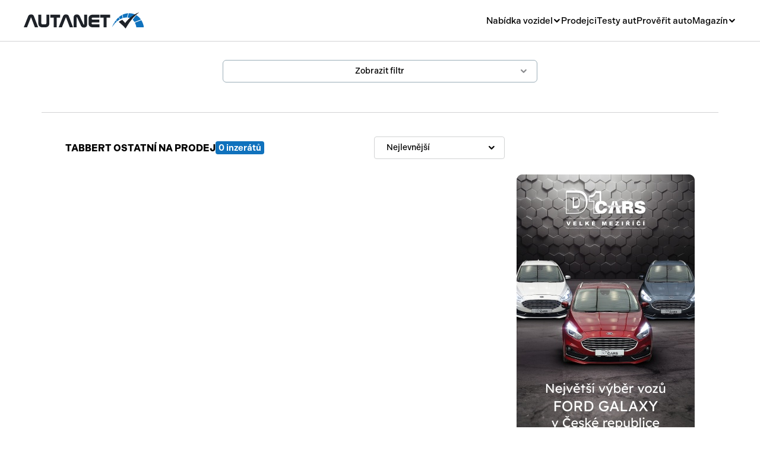

--- FILE ---
content_type: text/html; charset=UTF-8
request_url: https://www.autanet.cz/obytna-vozidla/tabbert/ostatni
body_size: 9617
content:
<!DOCTYPE html>
<html>
<head>
    <!-- Google Tag Manager -->
	<script>(function(w,d,s,l,i){ w[l]=w[l]||[];w[l].push({ 'gtm.start':
	new Date().getTime(),event:'gtm.js'});var f=d.getElementsByTagName(s)[0],
	j=d.createElement(s),dl=l!='dataLayer'?'&l='+l:'';j.async=true;j.src=
	'https://www.googletagmanager.com/gtm.js?id='+i+dl;f.parentNode.insertBefore(j,f);
	})(window,document,'script','dataLayer','GTM-NJJFCJ');</script>
	<!-- End Google Tag Manager -->

    <!-- Meta Pixel Code -->
	<script>
	!function(f,b,e,v,n,t,s)
	{ if(f.fbq)return;n=f.fbq=function(){ n.callMethod?
	n.callMethod.apply(n,arguments):n.queue.push(arguments)};
	if(!f._fbq)f._fbq=n;n.push=n;n.loaded=!0;n.version='2.0';
	n.queue=[];t=b.createElement(e);t.async=!0;
	t.src=v;s=b.getElementsByTagName(e)[0];
	s.parentNode.insertBefore(t,s)}(window, document,'script',
	'https://connect.facebook.net/en_US/fbevents.js');
	fbq('init', '1233084501283271');
	fbq('track', 'PageView');
	</script>
	<noscript><img height="1" width="1" style="display:none"
	src="https://www.facebook.com/tr?id=1233084501283271&ev=PageView&noscript=1"
	/></noscript>
	<!-- End Meta Pixel Code -->

    <meta charset="UTF-8">
    <link rel="stylesheet" href="https://use.typekit.net/qir3knc.css">
    <title>    Tabbert Ostatní  na prodej | Autanet.cz
</title>
            <meta name="description" content="
            Aktuální nabídka osobních vozidel  Tabbert  Ostatní     na prodej z autobazarů a autosalonů. Na prodej nová, předváděcí a ojetá auta všech značek.
    ">
        <link rel="canonical" href="https://www.autanet.cz/obytna-vozidla/tabbert/ostatni">    
    <link rel="icon" type="image/png" href="/img/favicon/favicon-96x96.png" sizes="96x96" />
	<link rel="icon" type="image/svg+xml" href="/img/favicon/favicon.svg" />
	<link rel="shortcut icon" href="/img/favicon/favicon.ico" />
	<link rel="apple-touch-icon" sizes="180x180" href="/img/favicon/apple-touch-icon.png" />
	<meta name="apple-mobile-web-app-title" content="Autanet.cz" />
	<link rel="manifest" href="/img/favicon/site.webmanifest" />
    <meta name="viewport" content="width=device-width, initial-scale=1, shrink-to-fit=no">
        <script src="https://cdnjs.cloudflare.com/ajax/libs/jquery/3.7.0/jquery.min.js"
            integrity="sha512-3gJwYpMe3QewGELv8k/BX9vcqhryRdzRMxVfq6ngyWXwo03GFEzjsUm8Q7RZcHPHksttq7/GFoxjCVUjkjvPdw=="
            crossorigin="anonymous" referrerpolicy="no-referrer"></script>

    <link href="https://cdn.jsdelivr.net/npm/select2@4.1.0-rc.0/dist/css/select2.min.css" rel="stylesheet">

    <link href="/plugins/OverlayScrollbars-1.x/css/OverlayScrollbars.min.css" rel="stylesheet">
    <link href="/plugins/Gallery-master/css/blueimp-gallery.min.css" rel="stylesheet">

    <link href="/plugins/slick/slick.css" rel="stylesheet">

    <link href="/fonts/style.css" rel="stylesheet">

            <link rel="stylesheet" href="/build/app.6f4a6e4a.css">
                <script src="/build/runtime.544b3ba4.js" defer></script><script src="/build/803.e72fe8ef.js" defer></script><script src="/build/213.b00a8340.js" defer></script><script src="/build/app.6a87849e.js" defer></script>
    
    <script language="JavaScript" type="text/javascript">
        document.write('<img src=https://toplist.cz/dot.asp?id=61738&amp;http=' + escape(document.referrer) + '&amp;wi=' + escape(window.screen.width) + '&amp;he=' + escape(window.screen.height) + '&amp;t=' + escape(document.title) + ' width="1" height="1" border=0 alt=" " />');
    </script>
    <noscript><img src=https://toplist.cz/dot.asp?id=61738 border="0" alt=" " width="1" height="1"/></noscript>

    <!-- (C)2000-2015 Gemius SA - gemiusAudience / autanet.cz / Homepage -->
    <script type="text/javascript">
        var pp_gemius_identifier = 'ogg70HNn3AMZzJdBUqRQipcPzStg1JrY61PGru.QL2P.47';
        var pp_gemius_use_cmp = true;

        function gemius_pending(i) {
            window[i] = window[i] || function () {
                var x = window[i + '_pdata'] = window[i + '_pdata'] || [];
                x[x.length] = arguments;
            };
        };
        gemius_pending('gemius_hit');
        gemius_pending('gemius_event');
        gemius_pending('pp_gemius_hit');
        gemius_pending('pp_gemius_event');
        (function (d, t) {
            try {
                var gt = d.createElement(t), s = d.getElementsByTagName(t)[0],
                    l = 'http' + ((location.protocol == 'https:') ? 's' : '');
                gt.setAttribute('async', 'async');
                gt.setAttribute('defer', 'defer');
                gt.src = l + '://spir.hit.gemius.pl/xgemius.js';
                s.parentNode.insertBefore(gt, s);
            } catch (e) {
            }
        })(document, 'script');

    </script>
                <meta name="robots" content="all">
    </head>


<body class="">
<!-- Google Tag Manager (noscript) -->
<noscript><iframe src="https://www.googletagmanager.com/ns.html?id=GTM-NJJFCJ"
height="0" width="0" style="display:none;visibility:hidden"></iframe></noscript>
<!-- End Google Tag Manager (noscript) -->
</body>
<header class="header">
    <div class="header__overlay js-header__overlay"></div>
    <div class="header__container">
        <a class="header__logo" href="/">
            <img src="/img/header__logo.svg" alt="" loading="lazy">
        </a>
        <div class="header__collapse js-header__collapse">
            <nav class="header__nav">
                <div class="header__nav-dropdown">
                    <div class="header__nav-dropdown-toggler js-header__nav-dropdown-toggler">Nabídka vozidel</div>
                    <div class="header__nav-dropdown-collapse">
                        <div class="header__nav-submenu">
                            <a class="header__nav-submenu-item" href="/osobni-vozidla">Osobní</a>
                            <a class="header__nav-submenu-item" href="/uzitkova-vozidla">Užitková</a>
                            <a class="header__nav-submenu-item" href="/nakladni-vozidla">Nákladní</a>
                            <a class="header__nav-submenu-item" href="/obytna-vozidla">Obytná</a>
                            <a class="header__nav-submenu-item" href="/motorky-skutry">Motorky</a>
                            <a class="header__nav-submenu-item" href="/privesy-a-navesy">Přívěsy a návěsy</a>
                            <a class="header__nav-submenu-item" href="/autobusy">Autobusy</a>
                            <a class="header__nav-submenu-item" href="/pracovni-stroje">Pracovní stroje</a>
                            <a class="header__nav-submenu-item" href="/nahradni-dily">Náhradní díly</a>
                            <a class="header__nav-submenu-item" href="/prislusenstvi">Příslušenství</a>
                        </div>
                    </div>
                </div>
                <a href="/autobazary">Prodejci</a>
                <a href="/clanky/testy-aut">Testy aut</a>
                <a href="/proverit-auto">Prověřit auto</a>
                <div class="header__nav-dropdown">
                    <div class="header__nav-dropdown-toggler js-header__nav-dropdown-toggler">Magazín</div>
                    <div class="header__nav-dropdown-collapse">
                        <div class="header__nav-submenu">
                            <a class="header__nav-submenu-item" href="/clanky/novinky">Novinky</a>
                            <a class="header__nav-submenu-item" href="/clanky/rady-a-tipy">Rady a tipy</a>
                            <a class="header__nav-submenu-item"
                               href="/clanky/nove-modely">Nové modely</a>
                            <a class="header__nav-submenu-item" href="/clanky/ojetiny">Ojetiny</a>
                            <a class="header__nav-submenu-item"
                               href="/clanky/auto-a-zivot"> Auto a život</a>
                            <a class="header__nav-submenu-item" href="/clanky/videa">Videa</a>
                        </div>
                    </div>
                </div>
            </nav>
        </div>
        <div class="header__toggler js-header__toggler">
            <span></span>
        </div>
    </div>
</header>


<main>
                    	
	
    <form id="form-search" class="form form--mobile-sticky">

        <div class="form__hidden-mobile">
            <button class="form__toggler-mobile js-form__show-filter-desktop button" type="button">
                <span class="form__toggler-mobile-more">Zobrazit filtr</span>
                <span class="form__toggler-mobile-less">Skrýt filtr</span>
                <i class="icon icon-chevron-down"></i>
            </button>
        </div>

        <div class="form__hidden-desktop">
            <button class="form__toggler-mobile js-form__toggler-mobile button" type="button">
                <span class="form__toggler-mobile-more">Zobrazit filtr</span>
                <span class="form__toggler-mobile-less">Skrýt filtr</span>
                <i class="icon icon-chevron-down"></i>
            </button>
        </div>

        <div class="form__collapse-mobile js-form__collapse-mobile" style="display: none;">
            <div class="form__checkboxes">

                

                    

                    


                

                    

                                            <div class="form__check-radio form__check-radio--strong">
                            <input type="checkbox" id="cat-1" name="category[]" value="1"
                                       checked     >
                            <label for="cat-1">Nové  </label>
                        </div>
                    


                

                                            <div class="form__check-radio form__check-radio--strong">
                            <input type="checkbox" id="condition-2" name="condition[]" value="2"
                                       checked    >
                            <label for="condition-2">Předváděcí</label>
                        </div>
                    

                                            <div class="form__check-radio form__check-radio--strong">
                            <input type="checkbox" id="cat-2" name="category[]" value="2"
                                       checked     >
                            <label for="cat-2">Ojeté  </label>
                        </div>
                    


                

                    

                    


                

                    

                                            <div class="form__check-radio form__check-radio--strong">
                            <input type="checkbox" id="cat-3" name="category[]" value="3"
                                       checked     >
                            <label for="cat-3">Veterán  </label>
                        </div>
                    


                
                <div class="form__check-radio form__check-radio--strong">
                    <input type="checkbox" id="condition-14" name="condition[]" value="14"
                               checked    >
                    <label for="condition-14">Havarované</label>
                </div>
            </div>


            <div class="form__columns form__columns--3">
                <fieldset>


                    <div class="form__group">
                        <label>Značka</label>
                        <!-- if you need a search input in select 2 use class .js-select2-search -->
                        <select id="manufacturer" class="js-select2" name="manufacturer">
                            <option value="">Nezadáno</option>
                                                            <option value="burstner"  >Bürstner</option>
                                                            <option value="ci-caravans-international"  >CI Caravans International</option>
                                                            <option value="dethleffs"  >Dethleffs</option>
                                                            <option value="fiat"  >Fiat</option>
                                                            <option value="ford"  >Ford</option>
                                                            <option value="hobby"  >Hobby</option>
                                                            <option value="hymer"  >Hymer</option>
                                                            <option value="mclouis"  >McLouis</option>
                                                            <option value="mercedes-benz"  >Mercedes-Benz</option>
                                                            <option value="niesmann-bischoff"  >Niesmann+Bischoff</option>
                                                            <option value="ostatni"  >Ostatní</option>
                                                            <option value="renault"  >Renault</option>
                                                            <option value="tischer"  >Tischer</option>
                                                            <option value="volkswagen"  >Volkswagen</option>
                                                            <option value="weinsberg"  >Weinsberg</option>
                                                    </select>
                    </div>
                    <div class="form__group">
                        <label>Model</label>
                        <select class="js-select2" name="model">
                            <option value="">Nezadáno</option>
                                                    </select>
                    </div>

                    <script>
                        const modelSelect = document.querySelector('select[name="model"]')

                        $('#manufacturer').on("select2:select", function (e) {

                            fetch('/api/vehicle-models?vehicles.visible=true&vehicles.manufacturer.url=' + e.target.value, {
                                method: 'GET',
                                headers: {
                                    'Accept': 'application/json',
                                },
                            })
                                .then(response => response.json())
                                .then(
                                    function (response) {
                                        //add to select values
                                        modelSelect.innerHTML = '<option value="">Model</option>'
                                        response.forEach(function (item) {
                                            modelSelect.innerHTML += '<option value="' + item.url + '">' + item.name + '</option>'
                                        })
                                    })
                        });
                    </script>

                                    </fieldset>
                <fieldset>
                    <div class="form__row">
                        <div class="form__group">
                            <label>Rok od</label>
                            <select class="js-select2" name="yearFrom">
                                <option value="">Nezadáno</option>
                                                                    <option value="2023"  >2023</option>
                                                                    <option value="2022"  >2022</option>
                                                                    <option value="2021"  >2021</option>
                                                                    <option value="2020"  >2020</option>
                                                                    <option value="2019"  >2019</option>
                                                                    <option value="2018"  >2018</option>
                                                                    <option value="2017"  >2017</option>
                                                                    <option value="2016"  >2016</option>
                                                                    <option value="2015"  >2015</option>
                                                                    <option value="2014"  >2014</option>
                                                                    <option value="2013"  >2013</option>
                                                                    <option value="2012"  >2012</option>
                                                                    <option value="2011"  >2011</option>
                                                                    <option value="2010"  >2010</option>
                                                                    <option value="2009"  >2009</option>
                                                                    <option value="2008"  >2008</option>
                                                                    <option value="2007"  >2007</option>
                                                                    <option value="2006"  >2006</option>
                                                                    <option value="2005"  >2005</option>
                                                                    <option value="2004"  >2004</option>
                                                                    <option value="2003"  >2003</option>
                                                                    <option value="2002"  >2002</option>
                                                                    <option value="2001"  >2001</option>
                                                                    <option value="2000"  >2000</option>
                                                                    <option value="1999"  >1999</option>
                                                                    <option value="1998"  >1998</option>
                                                                    <option value="1997"  >1997</option>
                                                                    <option value="1996"  >1996</option>
                                                                    <option value="1995"  >1995</option>
                                                                    <option value="1994"  >1994</option>
                                                                    <option value="1993"  >1993</option>
                                                                    <option value="1992"  >1992</option>
                                                                    <option value="1991"  >1991</option>
                                                                    <option value="1990"  >1990</option>
                                                                <option value="1980"  >
                                    1980
                                </option>
                                <option value="1970"  >
                                    1970
                                </option>
                                <option value="1930"  >
                                    1930
                                </option>
                            </select>
                        </div>
                        <div class="form__group">
                            <label>Rok do</label>
                            <select class="js-select2" name="yearTo">
                                <option value="">Nezadáno</option>
                                                                    <option value="2023"  >2023</option>
                                                                    <option value="2022"  >2022</option>
                                                                    <option value="2021"  >2021</option>
                                                                    <option value="2020"  >2020</option>
                                                                    <option value="2019"  >2019</option>
                                                                    <option value="2018"  >2018</option>
                                                                    <option value="2017"  >2017</option>
                                                                    <option value="2016"  >2016</option>
                                                                    <option value="2015"  >2015</option>
                                                                    <option value="2014"  >2014</option>
                                                                    <option value="2013"  >2013</option>
                                                                    <option value="2012"  >2012</option>
                                                                    <option value="2011"  >2011</option>
                                                                    <option value="2010"  >2010</option>
                                                                    <option value="2009"  >2009</option>
                                                                    <option value="2008"  >2008</option>
                                                                    <option value="2007"  >2007</option>
                                                                    <option value="2006"  >2006</option>
                                                                    <option value="2005"  >2005</option>
                                                                    <option value="2004"  >2004</option>
                                                                    <option value="2003"  >2003</option>
                                                                    <option value="2002"  >2002</option>
                                                                    <option value="2001"  >2001</option>
                                                                    <option value="2000"  >2000</option>
                                                                    <option value="1999"  >1999</option>
                                                                    <option value="1998"  >1998</option>
                                                                    <option value="1997"  >1997</option>
                                                                    <option value="1996"  >1996</option>
                                                                    <option value="1995"  >1995</option>
                                                                    <option value="1994"  >1994</option>
                                                                    <option value="1993"  >1993</option>
                                                                    <option value="1992"  >1992</option>
                                                                    <option value="1991"  >1991</option>
                                                                    <option value="1990"  >1990</option>
                                                                <option value="1980"  >
                                    1980
                                </option>
                                <option value="1970"  >
                                    1970
                                </option>
                                <option value="1930"  >
                                    1930
                                </option>
                            </select>
                        </div>
                    </div>
                    <div class="form__row">
                        <div class="form__group">
                            <label>Cena od</label>
                            <select class="js-select2" name="priceFrom">
                                <option value="">Nezadáno</option>
                                <option value="25000"  >
                                    25 000
                                </option>
                                <option value="50000"  >
                                    50 000
                                </option>
                                <option value="75000" >
                                    75 000
                                </option>
                                <option value="100000" >
                                    100 000
                                </option>
                                <option value="125000" >
                                    125 000
                                </option>
                                <option value="150000" >
                                    150 000
                                </option>
                                <option value="175000" >
                                    175 000
                                </option>
                                <option value="200000" >
                                    200 000
                                </option>
                                <option value="225000" >
                                    225 000
                                </option>
                                <option value="250000" >
                                    250 000
                                </option>
                                <option value="275000" >
                                    275 000
                                </option>
                                <option value="300000" >
                                    300 000
                                </option>
                                <option value="325000" >
                                    325 000
                                </option>
                                <option value="350000" >
                                    350 000
                                </option>
                                <option value="375000" >
                                    375 000
                                </option>
                                <option value="400000" >
                                    400 000
                                </option>
                                <option value="500000" >
                                    500 000
                                </option>
                                <option value="600000" >
                                    600 000
                                </option>
                                <option value="700000" >
                                    700 000
                                </option>
                                <option value="800000" >
                                    800 000
                                </option>
                                <option value="900000" >
                                    900 000
                                </option>
                                <option value="1000000" >
                                    1 mil
                                </option>
                                <option value="1250000" >
                                    1.25 mil
                                </option>
                                <option value="1500000" >
                                    1.5 mil
                                </option>
                                <option value="2000000" >
                                    2 mil
                                </option>
                                <option value="5000000" >
                                    5 mil
                                </option>
                            </select>
                        </div>
                        <div class="form__group">
                            <label>Cena do</label>
                            <select class="js-select2" name="priceTo">
                                <option value="">Nezadáno</option>
                                <option value="25000"  >
                                    25 000
                                </option>
                                <option value="50000"  >
                                    50 000
                                </option>
                                <option value="75000" >
                                    75 000
                                </option>
                                <option value="100000" >
                                    100 000
                                </option>
                                <option value="125000" >
                                    125 000
                                </option>
                                <option value="150000" >
                                    150 000
                                </option>
                                <option value="175000" >
                                    175 000
                                </option>
                                <option value="200000" >
                                    200 000
                                </option>
                                <option value="225000" >
                                    225 000
                                </option>
                                <option value="250000" >
                                    250 000
                                </option>
                                <option value="275000" >
                                    275 000
                                </option>
                                <option value="300000" >
                                    300 000
                                </option>
                                <option value="325000" >
                                    325 000
                                </option>
                                <option value="350000" >
                                    350 000
                                </option>
                                <option value="375000" >
                                    375 000
                                </option>
                                <option value="400000" >
                                    400 000
                                </option>
                                <option value="500000" >
                                    500 000
                                </option>
                                <option value="600000" >
                                    600 000
                                </option>
                                <option value="700000" >
                                    700 000
                                </option>
                                <option value="800000" >
                                    800 000
                                </option>
                                <option value="900000" >
                                    900 000
                                </option>
                                <option value="1000000" >
                                    1 mil
                                </option>
                                <option value="1250000" >
                                    1.25 mil
                                </option>
                                <option value="1500000" >
                                    1.5 mil
                                </option>
                                <option value="2000000" >
                                    2 mil
                                </option>
                                <option value="5000000" >
                                    5 mil
                                </option>
                            </select>
                        </div>
                    </div>

                    
                        <div class="form__group">

                            <label>Stav tachometru</label>
                            <select class="js-select2" name="millage">
                                <option value="">Nezadáno</option>
                                                                    <option value="0-10000" >do 10000 km</option>
                                                                    <option value="10000-30000" >10 000 - 30 000 km</option>
                                                                    <option value="30000-50000" >30 000 - 50 000 km</option>
                                                                    <option value="50000-100000" >50 000 - 100 000 km</option>
                                                                    <option value="100000-150000" >100 000 - 150 000 km</option>
                                                                    <option value="150000-200000" >150 000 - 200 000 km</option>
                                                                    <option value="200000-300000" >200 000 - 300 000 km</option>
                                                                    <option value="300000-10000000" >300 000 a více km</option>
                                                            </select>

                        </div>
                        <div class="form__group">
                            <label>Karoserie</label>
                            <select class="js-select2" name="body">
                                <option value="">Nezadáno</option>
                                                                    <option value="111"  >mobilní dům</option>
                                                            </select>
                        </div>

                                    </fieldset>
                <fieldset>


                                            <div class="form__group">
                            <label>Palivo</label>
                            <select class="js-select2" name="fuel">
                                <option value="">Nezadáno</option>
                                                                    <option value="1"  >benzin</option>
                                                                    <option value="6"  >CNG</option>
                                                                    <option value="4"  >elektro</option>
                                                                    <option value="2"  >hybridní - benzin</option>
                                                                    <option value="8"  >hybridní - nafta</option>
                                                                    <option value="5"  >LPG</option>
                                                                    <option value="3"  >nafta</option>
                                                                    <option value="7"  >neuvedeno</option>
                                                                    <option value="9"  >vodík</option>
                                                            </select>
                        </div>
                        <div class="form__group">
                            <label>Převodovka</label>
                            <select class="js-select2" name="gearbox">
                                <option value="">Nezadáno</option>
                                                                    <option value="aut. převodovka"  >aut. převodovka</option>
                                                                    <option value="manuální převodovka"  >manuální převodovka</option>
                                                                    <option value="poloaut. převodovka"  >poloaut. převodovka</option>
                                                            </select>
                        </div>
                        <div class="form__group">
                            <label>Výkon</label>
                            <select class="js-select2" name="engine_power">
                                <option value="">Nezadáno</option>
                                                                    <option value="0-60" >do 60 kW</option>
                                                                    <option value="60-80" >60 - 80 kW</option>
                                                                    <option value="80-100" >80 - 100 kW</option>
                                                                    <option value="100-125" >100 - 125 kW</option>
                                                                    <option value="125-150" >125 - 150 kW</option>
                                                                    <option value="150-200" >150 - 200 kW</option>
                                                                    <option value="200-300" >200 - 300 kW</option>
                                                                    <option value="300-2000" >nad 300 kW</option>
                                                            </select>
                        </div>
                    
                    
                    <div class="form__group">
                        <label>Kraj / okres</label>
                        <select class="js-select2" name="place">
                            <option value="">Nezadáno</option>
                                                            <option value="praha"  >Praha</option>
                                                            <option value="jihocesky-kraj"  >Jihočeský kraj</option>
                                                            <option value="jihomoravsky-kraj"  >Jihomoravský kraj</option>
                                                            <option value="karlovarsky-kraj"  >Karlovarský kraj</option>
                                                            <option value="kraj-vysocina"  >Kraj Vysočina</option>
                                                            <option value="kralovehradecky-kraj"  >Královéhradecký kraj</option>
                                                            <option value="liberecky-kraj"  >Liberecký kraj</option>
                                                            <option value="moravskoslezsky-kraj"  >Moravskoslezský kraj</option>
                                                            <option value="olomoucky-kraj"  >Olomoucký kraj</option>
                                                            <option value="pardubicky-kraj"  >Pardubický kraj</option>
                                                            <option value="plzensky-kraj"  >Plzeňský kraj</option>
                                                            <option value="stredocesky-kraj"  >Středočeský kraj</option>
                                                            <option value="ustecky-kraj"  >Ústecký kraj</option>
                                                            <option value="zlinsky-kraj"  >Zlínský kraj</option>
                                                            <option value="benesov"  >Benešov</option>
                                                            <option value="beroun"  >Beroun</option>
                                                            <option value="blansko"  >Blansko</option>
                                                            <option value="breclav"  >Břeclav</option>
                                                            <option value="brno"  >Brno</option>
                                                            <option value="bruntal"  >Bruntál</option>
                                                            <option value="ceska-lipa"  >Česká Lípa</option>
                                                            <option value="ceske-budejovice"  >České Budějovice</option>
                                                            <option value="cesky-krumlov"  >Český Krumlov</option>
                                                            <option value="cheb"  >Cheb</option>
                                                            <option value="chomutov"  >Chomutov</option>
                                                            <option value="chrudim"  >Chrudim</option>
                                                            <option value="decin"  >Děčín</option>
                                                            <option value="domazlice"  >Domažlice</option>
                                                            <option value="frydek-mistek"  >Frýdek-Místek</option>
                                                            <option value="havlickuv-brod"  >Havlíčkův Brod</option>
                                                            <option value="hodonin"  >Hodonín</option>
                                                            <option value="hradec-kralove"  >Hradec Králové</option>
                                                            <option value="jablonec-nad-nisou"  >Jablonec nad Nisou</option>
                                                            <option value="jesenik"  >Jeseník</option>
                                                            <option value="jicin"  >Jičín</option>
                                                            <option value="jihlava"  >Jihlava</option>
                                                            <option value="jindrichuv-hradec"  >Jindřichův Hradec</option>
                                                            <option value="karlovy-vary"  >Karlovy Vary</option>
                                                            <option value="karvina"  >Karviná</option>
                                                            <option value="kladno"  >Kladno</option>
                                                            <option value="klatovy"  >Klatovy</option>
                                                            <option value="kolin"  >Kolín</option>
                                                            <option value="kromeriz"  >Kroměříž</option>
                                                            <option value="kutna-hora"  >Kutná Hora</option>
                                                            <option value="liberec"  >Liberec</option>
                                                            <option value="litomerice"  >Litoměřice</option>
                                                            <option value="louny"  >Louny</option>
                                                            <option value="melnik"  >Mělník</option>
                                                            <option value="mlada-boleslav"  >Mladá Boleslav</option>
                                                            <option value="most"  >Most</option>
                                                            <option value="nachod"  >Náchod</option>
                                                            <option value="novy-jicin"  >Nový Jičín</option>
                                                            <option value="nymburk"  >Nymburk</option>
                                                            <option value="olomouc"  >Olomouc</option>
                                                            <option value="opava"  >Opava</option>
                                                            <option value="ostrava"  >Ostrava</option>
                                                            <option value="pardubice"  >Pardubice</option>
                                                            <option value="pelhrimov"  >Pelhřimov</option>
                                                            <option value="pisek"  >Písek</option>
                                                            <option value="plzen"  >Plzeň</option>
                                                            <option value="prachatice"  >Prachatice</option>
                                                            <option value="prerov"  >Přerov</option>
                                                            <option value="pribram"  >Příbram</option>
                                                            <option value="prostejov"  >Prostějov</option>
                                                            <option value="rakovnik"  >Rakovník</option>
                                                            <option value="rokycany"  >Rokycany</option>
                                                            <option value="rychnov-nad-kneznou"  >Rychnov nad Kněžnou</option>
                                                            <option value="semily"  >Semily</option>
                                                            <option value="sokolov"  >Sokolov</option>
                                                            <option value="strakonice"  >Strakonice</option>
                                                            <option value="sumperk"  >Šumperk</option>
                                                            <option value="svitavy"  >Svitavy</option>
                                                            <option value="tabor"  >Tábor</option>
                                                            <option value="tachov"  >Tachov</option>
                                                            <option value="teplice"  >Teplice</option>
                                                            <option value="trebic"  >Třebíč</option>
                                                            <option value="trutnov"  >Trutnov</option>
                                                            <option value="uherske-hradiste"  >Uherské Hradiště</option>
                                                            <option value="usti-nad-labem"  >Ústí nad Labem</option>
                                                            <option value="usti-nad-orlici"  >Ústí nad Orlicí</option>
                                                            <option value="vsetin"  >Vsetín</option>
                                                            <option value="vyskov"  >Vyškov</option>
                                                            <option value="zdar-nad-sazavou"  >Žďár nad Sázavou</option>
                                                            <option value="zlin"  >Zlín</option>
                                                            <option value="znojmo"  >Znojmo</option>
                                                    </select>
                    </div>
                </fieldset>
            </div>


            <footer class="form__footer">
                <div class="form__footer-cell"></div>

                <div class="form__footer-cell">
                    <button class="form__submit" type="submit">
                        Zobrazit vozidla
                    </button>
                </div>
            </footer>
            <div class="form__sticky">
                <button class="form__submit" type="submit">
                    Zobrazit vozidla
                </button>
            </div>
        </div>

        <input type="hidden" name="order" value="">
        <input type="hidden" name="kind" value="">

    </form>

    <section class="grid grid--padding40 grid--gap20" id="order">
        <div>
            <div class="grid__results">
                <h2 class="grid__title">

                                            Tabbert
                         Ostatní                       
                    na prodej</h2>
                <div class="grid__results-label">0 inzerátů</div>
                <form class="grid__results-form" style="min-width: 220px">
                    <select id="select-order" class="js-select2" name="order">
                        <option value="1" >Nejlevnější
                        </option>
                        <option value="2" >Nejdražší
                        </option>
                        <option value="3" >Stav
                            tachometru
                        </option>
                        <option value="4" >Rok výroby
                        </option>
                        <option value="5" >Nejnovější
                        </option>
                    </select>
                </form>
            </div>


            <script>

                const formSearch = document.getElementById('form-search')

                $(document).ready(function () {
                    const hasActiveFilters = checkActiveFilters();
                    const wasFormSubmitted = sessionStorage.getItem('formSubmitted') === 'true';

                    if (!hasActiveFilters && !wasFormSubmitted) {
                        $('.js-form__collapse-mobile').show();
                        $('.js-form__show-filter').hide();
                        $('.js-form__show-filter-desktop').show();

                        $('.form__toggler-mobile-more').hide();
                        $('.form__toggler-mobile-less').show();
                        $('.js-form__toggler-mobile').addClass('active');

                        if ($('.form__hidden-desktop').is(':visible')) {
                            $('.form').addClass('fixed');
                            $('body').addClass('no-scroll');
                        }
                    } else {
                        $('.js-form__collapse-mobile').hide();
                        $('.js-form__show-filter').show();

                        $('.form__toggler-mobile-more').show();
                        $('.form__toggler-mobile-less').hide();
                        $('.js-form__toggler-mobile').removeClass('active');
                    }

                    if (wasFormSubmitted) {
                        sessionStorage.removeItem('formSubmitted');
                    }
                });

                function checkActiveFilters() {
                    const pathData = window.location.pathname.split('/');
                    return pathData.length > 2;
                }

                formSearch.addEventListener('submit', (e) => {
                    e.preventDefault();
                    const formData = new FormData(document.getElementById('form-search'))

                    formData.delete('order')
                    formData.append('order', e.target.value)

                    let manufacturer = formData.get('manufacturer')
                    let model = formData.get('model')

                    formData.delete('manufacturer')
                    formData.delete('model')

                    const asString = new URLSearchParams(formData).toString();

                    sessionStorage.setItem('formSubmitted', 'true');

                    $('.js-form__collapse-mobile').slideUp();
                    $('.js-form__toggler-mobile').parent().hide();
                    $('.js-form__toggler-mobile').removeClass('active');
                    $('.js-form__show-filter').show();
                    $('.form').removeClass('fixed');
                    $('body').removeClass('no-scroll');

                    if (manufacturer && model) {
                        window.location.href = "/obytna-vozidla/" + manufacturer + "/" + model + "/?" + asString;
                    } else if (manufacturer) {
                        window.location.href = "/obytna-vozidla/" + manufacturer + "/?" + asString;
                    } else {
                        window.location.href = "/obytna-vozidla/?" + asString;
                    }

                })

                $('.js-form__show-filter-btn').click(function () {
                    $('.js-form__show-filter').hide();
                    $('.js-form__toggler-mobile').parent().show();
                    $('.js-form__collapse-mobile').slideDown();
                });

                $('.js-form__show-filter-desktop').click(function () {
                    const $btn = $(this);
                    const $collapse = $('.js-form__collapse-mobile');

                    if ($collapse.is(':visible')) {
                        $collapse.slideUp();
                        $btn.find('.form__toggler-mobile-more').show();
                        $btn.find('.form__toggler-mobile-less').hide();
                        $btn.removeClass('active');
                    } else {
                        $collapse.slideDown();
                        $btn.find('.form__toggler-mobile-more').hide();
                        $btn.find('.form__toggler-mobile-less').show();
                        $btn.addClass('active');
                    }
                });

                $('#select-order').on("select2:select", function (e) {
                    const formData = new FormData(document.getElementById('form-search'))
                    formData.append('order', e.target.value)


                    let manufacturer = formData.get('manufacturer')
                    let model = formData.get('model')

                    formData.delete('manufacturer')
                    formData.delete('model')


                    const asString = new URLSearchParams(formData).toString();

                    if (manufacturer && model) {
                        window.location.href = "/obytna-vozidla/" + manufacturer + "/" + model + "/?" + asString;
                    } else if (manufacturer) {
                        window.location.href = "/obytna-vozidla/" + manufacturer + "/?" + asString;
                    } else {
                        window.location.href = "/obytna-vozidla/?" + asString;
                    }


                });
            </script>

            
            <div class="navigation">
                
            </div>

        </div>
        <div>
            <div id="adform_halfpage"></div>
            <br>
            <div id="banner-container" class="banner"></div>
            <section class="shorts">
    <header class="shorts__header">
        <h2>Tipy z autobazarů</h2>
    </header>
            <a class="shorts__item"
                    <a href="/detail/skoda-octavia-rs-20tsi-180kw-dsg-11158"
                >
            <figure class="shorts__image">
                                    <img
                            src="/img-vehicle/412/11158/skoda-octavia-rs-20tsi-180kw-dsg-47070051-1.jpg"
                            alt="Škoda Octavia RS 2.0TSI 180kW DSG"
                            data-controller="symfony--ux-lazy-image--lazy-image" data-symfony--ux-lazy-image--lazy-image-src-value="&#x2F;img-vehicle&#x2F;412&#x2F;11158&#x2F;skoda-octavia-rs-20tsi-180kw-dsg-47070051-1.jpg"
                            width="150"
                    >
                            </figure>
            <div class="shorts__text">
                <h3>Škoda Octavia RS 2.0TSI 180kW DSG</h3>
                <p>Rok výroby <strong>2017</strong></p>
                <div class="shorts__price">439 000 Kč </div>
            </div>
        </a>
            <a class="shorts__item"
                    <a href="/detail/volvo-v60-20-t6-4x4-recharge-tazne-cr-107713"
                >
            <figure class="shorts__image">
                                    <img
                            src="/img-vehicle/456/107713/volvo-v60-20-t6-4x4-recharge-tazne-cr-31507040-1.jpg"
                            alt="Volvo V60 2,0 T6 4x4 Recharge TAŽNÉ ČR"
                            data-controller="symfony--ux-lazy-image--lazy-image" data-symfony--ux-lazy-image--lazy-image-src-value="&#x2F;img-vehicle&#x2F;456&#x2F;107713&#x2F;volvo-v60-20-t6-4x4-recharge-tazne-cr-31507040-1.jpg"
                            width="150"
                    >
                            </figure>
            <div class="shorts__text">
                <h3>Volvo V60 2,0 T6 4x4 Recharge TAŽNÉ ČR</h3>
                <p>Rok výroby <strong>2022</strong></p>
                <div class="shorts__price">839 900 Kč </div>
            </div>
        </a>
            <a class="shorts__item"
                    <a href="/detail/skoda-octavia-15-tsi-110kw-ambition-plus-107762"
                >
            <figure class="shorts__image">
                                    <img
                            src="/img-vehicle/373/107762/skoda-octavia-15-tsi-110kw-ambition-plus-59276964-1.jpg"
                            alt="Škoda Octavia 1.5 TSI 110kW Ambition Plus"
                            data-controller="symfony--ux-lazy-image--lazy-image" data-symfony--ux-lazy-image--lazy-image-src-value="&#x2F;img-vehicle&#x2F;373&#x2F;107762&#x2F;skoda-octavia-15-tsi-110kw-ambition-plus-59276964-1.jpg"
                            width="150"
                    >
                            </figure>
            <div class="shorts__text">
                <h3>Škoda Octavia 1.5 TSI 110kW Ambition Plus</h3>
                <p>Rok výroby <strong>2022</strong></p>
                <div class="shorts__price">409 000 Kč </div>
            </div>
        </a>
            <a class="shorts__item"
                    <a href="/detail/skoda-yeti-12-tsi-active-94125"
                >
            <figure class="shorts__image">
                                    <img
                            src="/img-vehicle/199/94125/skoda-yeti-12-tsi-active-21797355-1.jpg"
                            alt="Škoda Yeti 1.2 TSi Active"
                            data-controller="symfony--ux-lazy-image--lazy-image" data-symfony--ux-lazy-image--lazy-image-src-value="&#x2F;img-vehicle&#x2F;199&#x2F;94125&#x2F;skoda-yeti-12-tsi-active-21797355-1.jpg"
                            width="150"
                    >
                            </figure>
            <div class="shorts__text">
                <h3>Škoda Yeti 1.2 TSi Active</h3>
                <p>Rok výroby <strong>2012</strong></p>
                <div class="shorts__price">128 900 Kč </div>
            </div>
        </a>
    </section>

            <div id="adform_halfpage2"></div>
        </div>
    </section>



    <script src="https://cdn.jsdelivr.net/npm/select2@4.1.0-rc.0/dist/js/select2.min.js"></script>

    <script>


        $(".js-select2").select2({
            language: "cs",
            minimumResultsForSearch: -1,
            width: "100%",
        });
    </script>





    <script>
        const bannerBasePath = '/img/partner/banner';
        const bannerRoutes = {
            desktop: '/banner',
            mobile: '/mobile-banner'
        };

        const currentPath = window.location.pathname;

        Promise.all([
            fetch(bannerRoutes.desktop).then(response => response.json()),
            fetch(bannerRoutes.mobile).then(response => response.json())
        ])
            .then(([desktopBannerData, mobileBannerData]) => {
                const bannerContainer = document.getElementById('banner-container');
                let mobileBannerContainer = document.getElementById('banner-mobile-container');

                const blogTextContainer = document.getElementById('blog-text');

                if (blogTextContainer) {
                    const allParagraphs = Array.from(blogTextContainer.querySelectorAll('p')).filter(p => !p.querySelector('img'));
                    const fifthParagraph = allParagraphs[4];

                    if (fifthParagraph) {
                        if (!mobileBannerContainer) {
                            mobileBannerContainer = document.createElement('div');
                            mobileBannerContainer.id = 'banner-mobile-container';
                            mobileBannerContainer.classList.add('banner-mobile');
                            document.body.appendChild(mobileBannerContainer);
                        }

                        mobileBannerContainer.innerHTML = `
                <a href="${mobileBannerData.url}">
                    <img src="${bannerBasePath}/${mobileBannerData.image}" alt="Partner banner">
                </a>
            `;
                        fifthParagraph.insertAdjacentElement('afterend', mobileBannerContainer);
                    }
                }

                if (bannerContainer && desktopBannerData) {
                    bannerContainer.innerHTML = `
            <a href="${desktopBannerData.url}" data-banner-id="${desktopBannerData.id}" class="banner-link">
                <img src="${bannerBasePath}/${desktopBannerData.image}" alt="Partner banner">
            </a>
        `;
                }
                if (mobileBannerContainer && mobileBannerData) {
                    mobileBannerContainer.innerHTML = `
            <a href="${mobileBannerData.url}" data-banner-id="${mobileBannerData.id}" class="banner-link">
                <img src="${bannerBasePath}/${mobileBannerData.image}" alt="Partner banner">
            </a>
        `;
                }
                document.querySelectorAll('.banner-link').forEach(link => {
                    link.addEventListener('click', function (e) {
                        e.preventDefault();
                        const bannerId = this.getAttribute('data-banner-id');
                        fetch(`/banner/${bannerId}/click`, {method: 'POST'})
                            .then(() => {
                                window.location.href = this.href;
                            });
                    });
                });
            })
            .catch(error => console.error('Error loading banners:', error));
    </script>

</main>

        <footer class="footer">
        <div class="footer__container">
            <div class="footer__row">
                <a class="footer__logo" href="/">
                    <img src="/img/footer__logo.svg" alt="" loading="lazy">
                </a>
                <nav class="footer__nav">
                    <div class="footer__nav-group">
                        <a class="footer__nav-item" href="/osobni-vozidla">Osobní vozy</a>
                        <a class="footer__nav-item" href="/uzitkova-vozidla">Užitková vozidla</a>
                        <a class="footer__nav-item" href="/nakladni-vozidla">Nákladní vozy</a>
                        <a class="footer__nav-item" href="/obytna-vozidla">Obytná vozidla</a>
                        <a class="footer__nav-item" href="/motorky-skutry">Motorky</a>
                        <a class="footer__nav-item" href="/privesy-a-navesy">Přívěsy a návěsy</a>
                        <a class="footer__nav-item" href="/autobusy">Autobusy</a>
                        <a class="footer__nav-item" href="/pracovni-stroje">Pracovní stroje</a>
                        <a class="footer__nav-item" href="/nahradni-dily">Náhradní díly</a>
                        <a class="footer__nav-item" href="/prislusenstvi">Příslušenství</a>
                    </div>
                    <div class="footer__nav-group">
                        <a class="footer__nav-item" href="/autobazary">Seznam prodejců</a>
                        <a class="footer__nav-item" href="/clanky/testy-aut">Testy aut</a>
                        <a class="footer__nav-item" href="/proverit-auto">Prověřit auto</a>
                        <a class="footer__nav-item" href="/clanky/novinky">Novinky</a>
                        <a class="footer__nav-item" href="/clanky/rady-a-tipy">Rady a tipy</a>
                        <a class="footer__nav-item" href="/clanky/nove-modely">Nové modely</a>
                        <a class="footer__nav-item" href="/clanky/ojetiny">Ojetiny</a>
                        <a class="footer__nav-item" href="/clanky/auto-a-zivot">Auto a život</a>
                        <a class="footer__nav-item" href="/clanky/videa">Videa</a>
                    </div>
                </nav>
                <div class="footer__social">
                    <a target="_blank" href="https://www.facebook.com/autanetczauto"><i class="icon icon-facebook"></i></a>
                    <a target="_blank" href="https://x.com/autanet"><i class="icon icon-x"></i></a>
                    <a target="_blank" href="https://www.instagram.com/autanet.cz"><i class="icon icon-instagram"></i></a>
                </div>
            </div>
        </div>
        <div class="footer__container">
            <div class="footer__row">
                                <nav class="footer__menu">
                                            <a href="/pro-autobazary">Pro autobazary </a>
                                            <a href="/reklama-autanet">Reklama </a>
                                            <a href="/kontakt">Kontakty </a>
                                                                <a href="/zasady-pouzivani-souboru-cookies">Soukromí </a>
                                            <a href="/ochrana-osobnich-udaju">Ochrana osobních údajů </a>
                                        <div>Copyright 2003 - 2025, Autanet.cz</div>
                </nav>
            </div>
        </div>
    </footer>


    
    
    

<script src="/plugins/OverlayScrollbars-1.x/js/jquery.overlayScrollbars.min.js"></script>
<script src="/plugins/Gallery-master/js/blueimp-gallery.min.js"></script>
<script src="/plugins/slick/slick.min.js"></script>
<script src="/js/default.js"></script>


</html>


--- FILE ---
content_type: text/html; charset=UTF-8
request_url: https://iprima-hb.impressionmedia.cz/statistics/cmpTimeout.php?configId=10024&statistics=1&groupBidsReceivedTable=0&groupRandId=-100&hbmasterscript=hb-0&device=pc&platform=Linux%20x86_64&language=en-us%40posix&cookieEnabled=true&innerWidth=1280&innerHeight=720&timeA=0&data=%222%7CNot-Given%22
body_size: 148
content:
GET[data]: "2|Not-Given"
data: 2
typ: Not-Given

            Access-Control-Allow-Origin OK (DI) // statistics: 1 // cmpTimeout // id: 480315126

            cmpTimeout END

--- FILE ---
content_type: text/css
request_url: https://www.autanet.cz/fonts/style.css
body_size: 347
content:
@font-face {
  font-family: 'icomoon';
  src:  url('fonts/icomoon.eot?mw6v0w');
  src:  url('fonts/icomoon.eot?mw6v0w#iefix') format('embedded-opentype'),
    url('fonts/icomoon.ttf?mw6v0w') format('truetype'),
    url('fonts/icomoon.woff?mw6v0w') format('woff'),
    url('fonts/icomoon.svg?mw6v0w#icomoon') format('svg');
  font-weight: normal;
  font-style: normal;
  font-display: block;
}

[class^="icon-"], [class*=" icon-"] {
  /* use !important to prevent issues with browser extensions that change fonts */
  font-family: 'icomoon' !important;
  speak: never;
  font-style: normal;
  font-weight: normal;
  font-variant: normal;
  text-transform: none;
  line-height: 1;

  /* Better Font Rendering =========== */
  -webkit-font-smoothing: antialiased;
  -moz-osx-font-smoothing: grayscale;
}

.icon-arrow-down:before {
  content: "\e900";
}
.icon-arrow-left:before {
  content: "\e901";
}
.icon-arrow-right:before {
  content: "\e902";
}
.icon-arrow-up:before {
  content: "\e903";
}
.icon-calendar:before {
  content: "\e904";
}
.icon-camera:before {
  content: "\e905";
}
.icon-car:before {
  content: "\e906";
}
.icon-check:before {
  content: "\e91f";
}
.icon-chevron-down:before {
  content: "\e908";
}
.icon-chevron-left:before {
  content: "\e907";
}
.icon-chevron-right:before {
  content: "\e909";
}
.icon-chevron-up:before {
  content: "\e90a";
}
.icon-contact:before {
  content: "\e90b";
}
.icon-corner-down-right:before {
  content: "\e920";
}
.icon-datepicker:before {
  content: "\e90c";
}
.icon-email:before {
  content: "\e90d";
}
.icon-facebook:before {
  content: "\e91a";
}
.icon-forward:before {
  content: "\e90e";
}
.icon-garage:before {
  content: "\e90f";
}
.icon-gas:before {
  content: "\e910";
}
.icon-globe:before {
  content: "\e911";
}
.icon-heart:before {
  content: "\e912";
}
.icon-hours:before {
  content: "\e913";
}
.icon-instagram:before {
  content: "\e91b";
}
.icon-map:before {
  content: "\e914";
}
.icon-phone:before {
  content: "\e915";
}
.icon-plus:before {
  content: "\e921";
}
.icon-power:before {
  content: "\e916";
}
.icon-repeat:before {
  content: "\e923";
}
.icon-rss:before {
  content: "\e91c";
}
.icon-search:before {
  content: "\e917";
}
.icon-settings:before {
  content: "\e918";
}
.icon-tachometer:before {
  content: "\e919";
}
.icon-twitter:before {
  content: "\e91d";
}
.icon-user:before {
  content: "\e91e";
}
.icon-warning:before {
  content: "\e922";
}
.icon-x:before {
  content: "\e924";
}


--- FILE ---
content_type: text/css
request_url: https://www.autanet.cz/build/app.6f4a6e4a.css
body_size: 15097
content:
.select-link{padding:5px}.select-link p{margin-top:0}.select-form{border:2px solid #000;border-radius:5px;font-size:16px;padding:20px}a,abbr,acronym,address,applet,article,aside,audio,big,blockquote,body,canvas,caption,center,cite,code,dd,del,details,dfn,div,dl,dt,embed,fieldset,figcaption,figure,footer,form,h1,h2,h3,h4,h5,h6,header,hgroup,html,iframe,img,ins,kbd,label,legend,li,mark,menu,nav,object,ol,output,p,pre,q,ruby,s,samp,section,small,span,strike,sub,summary,table,tbody,td,tfoot,th,thead,time,tr,tt,u,ul,var,video{border:0;font:inherit;margin:0;padding:0;vertical-align:baseline}body{line-height:1}ul{list-style:none}blockquote,q{quotes:none}blockquote:after,blockquote:before,q:after,q:before{content:none}table{border-collapse:collapse;border-spacing:0}:focus{outline:0}*,:after,:before{-webkit-box-sizing:border-box;-moz-box-sizing:border-box;box-sizing:border-box}.responsive-img-block img{height:auto;object-fit:cover;object-position:center;width:100%}a{color:inherit;text-decoration:none;transition:all .25s}a:hover{color:#1072bd}body{background:#fff;color:#000;display:flex;flex-direction:column;font:16px/1.5 Indivisible,arial;margin:0 auto;min-height:100vh}body.no-scroll{overflow:hidden}button{color:inherit;cursor:pointer;font-family:Indivisible,arial;transition:all .25s}main{margin:0 auto;max-width:1140px;width:100%}h1{font-size:36px;font-weight:700;line-height:1.3;margin-bottom:28px}h1.margin-bottom-0{margin-bottom:0}h2{font-size:24px;font-weight:700;line-height:1.3;margin-bottom:20px;margin-top:30px}h2:first-child{margin-top:0}h3{font-size:22px;font-weight:700;line-height:1.3;margin-bottom:17px;margin-top:17px}h3:first-child{margin-top:0}h4{font-size:19px;font-weight:700;line-height:1.3;margin-bottom:13px;margin-top:13px}h4:first-child{margin-top:0}h2:last-child,h3:last-child,h4:last-child{margin-bottom:0}hr{background:rgba(19,22,27,.2);border:0;height:1px;margin-bottom:30px;margin-top:30px;width:100%}html{scroll-behavior:smooth}img{max-width:100%}input{color:#000;font:15px/1 Indivisible,arial}label{cursor:pointer}small{font-size:80%}textarea{color:#000;cursor:pointer;font:15px/1 Indivisible,arial}@media (max-width:766px){h1{font-size:30px}}@media (max-width:575px){h1{font-size:25px;margin-bottom:15px}h2{margin-top:15px}h2,h3{margin-bottom:10px}h3{margin-top:10px}h4{margin-bottom:6px;margin-top:6px}hr{margin-bottom:20px;margin-top:20px}}@media (max-width:399px){h1{font-size:20px}}h2.homepage_header{margin-bottom:0;padding-left:60px}@media (max-width:766px){h2.homepage_header{margin-top:1.5em!important;padding-left:20px}}.basic-1{display:flex;flex-direction:column;margin-bottom:30px;padding-bottom:3px}.basic-1 p{font-weight:400;margin-bottom:20px}.basic-1 p.basic-1__perex{font-size:18px;font-weight:600}.basic-1__footer-heading{color:rgba(19,22,27,.5);font-size:15px;font-weight:400;margin-bottom:5px}.basic-1__iframe{background:rgba(155,174,184,.2);height:380px;margin:20px 0 40px;padding:10px;width:100%}.basic-1__image{display:flex}.basic-1__image>img{height:100%;object-fit:cover;width:100%}.basic-1__image{aspect-ratio:5/3;margin-bottom:20px;overflow:hidden;position:relative}.basic-1__image-label{background:#6bb432;color:#fff;font-size:14px;font-weight:600;padding:50px 40px 10px;position:absolute;right:0;text-align:center;text-transform:uppercase;top:0;transform:rotate(45deg) translate(16%,-60%);width:165px}.basic-1__info{align-items:center;color:rgba(19,22,27,.5);display:flex;flex-wrap:wrap;font-size:14px;font-weight:400;gap:15px;margin-bottom:30px}.basic-1__info:last-child{margin-bottom:0}.basic-1__info .button{margin-left:auto}.basic-1__label{background:#000;border:1px solid #000;border-radius:6px;color:#fff;font-size:14px;font-weight:500;padding:4px 12px}.basic-1__label:hover{background:#fff;border-color:#000;color:#000}.basic-1__media>img{height:100%;object-fit:cover;width:100%}.basic-1__media{background:rgba(155,174,184,.2);display:flex;margin:20px 0 40px;padding:10px}.basic-1__media img{object-fit:contain}.basic-1__name{align-items:center;display:flex;font-size:15px;font-weight:400;gap:10px}.basic-1__name .icon{font-size:14px}.basic-1__photo{display:flex}.basic-1__photo>img{height:100%;object-fit:cover;width:100%}.basic-1__row{display:flex;gap:20px;margin:20px 0 40px}.basic-1__row>*{flex:1 0 0}.basic-1__title{margin-top:0}@media (max-width:575px){.basic-1{margin-bottom:20px}.basic-1 p{margin-bottom:10px}.basic-1 p.basic-1__perex{font-size:16px}.basic-1__iframe{margin-top:5px}.basic-1__iframe,.basic-1__info{margin-bottom:15px}.basic-1__media,.basic-1__row{margin-bottom:15px;margin-top:5px}.basic-1__row{gap:5px}}@media (max-width:399px){.basic-1__iframe{height:50vw}}.basic-2{display:grid;gap:30px;grid-template-columns:280px 1fr;margin-bottom:40px}.basic-2+.basic-2{margin-top:40px}.basic-2--highlight{background:#ebeff1;color:inherit;margin:-20px;padding:20px}.basic-2 p{font-weight:400}.basic-2__footer{align-items:center;color:rgba(19,22,27,.5);display:flex;flex-wrap:wrap;font-size:14px;font-weight:400;gap:15px;margin-top:20px}.basic-2__image{display:flex}.basic-2__image>img{height:100%;object-fit:cover;width:100%}.basic-2__image{aspect-ratio:28/18;overflow:hidden;position:relative}.basic-2__label{background:#000;border:1px solid #000;border-radius:6px;color:#fff;font-size:14px;font-weight:500;line-height:1;padding:6px 12px}.basic-2__label:hover{background:#fff;border-color:#000;color:#000}.basic-2__title{font-size:19px;font-weight:600;line-height:1.3;margin-bottom:13px}@media (max-width:991px){.basic-2{grid-template-columns:200px 1fr}.basic-2,.basic-2+.basic-2{margin-top:30px}}@media (max-width:766px){.basic-2{grid-template-columns:280px 1fr}}@media (max-width:575px){.basic-2{gap:15px;grid-template-columns:none;margin-bottom:20px}.basic-2+.basic-2{margin-top:20px}.basic-2__footer{margin-top:10px}.basic-2__title{margin-bottom:6px}}.basic-3{border:1px solid #d2d3d4;display:grid;grid-template-columns:300px 1fr;margin:20px 0}.basic-3 p{color:rgba(19,22,27,.5);font-size:14px;font-weight:400}.basic-3 p strong{color:#13161b;font-weight:400}.basic-3__favorite{align-items:center;background:rgba(19,22,27,.7);border:0;border-radius:4px;color:#fff;display:flex;font-size:20px;height:32px;justify-content:center;position:absolute;right:8px;top:8px;width:32px}.basic-3__favorite:hover{color:#2090e5}.basic-3__footer{align-items:center;color:rgba(19,22,27,.5);display:flex;flex-wrap:wrap;font-size:13px;font-weight:400;gap:15px;margin-top:12px}.basic-3__footer strong{color:#13161b;font-weight:400}.basic-3__gallery{align-items:center;background:rgba(19,22,27,.7);border-radius:4px;bottom:8px;color:#fff;display:flex;font-size:15px;font-weight:500;gap:8px;height:32px;justify-content:center;left:8px;padding-left:5px;padding-right:5px;position:absolute}.basic-3__image{position:relative}.basic-3__image-img{display:flex}.basic-3__image-img>img{height:100%;object-fit:cover;width:100%}.basic-3__image-img{height:100%;width:100%}.basic-3__info{display:grid;gap:8px;grid-template-columns:repeat(auto-fit,minmax(100px,auto));margin-bottom:17px}.basic-3__info-item{align-items:center;display:flex;font-size:14px;font-weight:500;gap:12px}.basic-3__info-item .icon{color:rgba(19,22,27,.5);font-size:18px}.basic-3__logo{display:flex}.basic-3__logo>img{height:100%;object-fit:cover;width:100%}.basic-3__logo{flex-shrink:0;margin-left:auto;width:110px}.basic-3__price{color:#000;font-size:22px;font-weight:700;margin:12px 0}.basic-3__row{align-items:flex-start;display:flex;gap:10px;margin-bottom:15px}.basic-3__text{padding:22px 25px 19px}.basic-3__title{font-size:18px}@media (max-width:1199px){.basic-3{grid-template-columns:250px 1fr}}@media (max-width:850px){.basic-3{grid-template-columns:none}}@media (max-width:766px){.basic-3{grid-template-columns:280px 1fr}.basic-3__text{padding:15px 20px}}@media (max-width:630px){.basic-3{grid-template-columns:none;margin-left:auto;margin-right:auto;max-width:320px}}@media (max-width:399px){.basic-3__logo{width:80px}.basic-3__hidden-sm{display:none}}.blueimp-gallery>.close{background:transparent;color:#fff;height:20px;opacity:1;text-decoration:underline;width:20px}.blueimp-gallery>.close:after{margin-top:7px;top:2px;transform:rotate(-45deg)}.blueimp-gallery>.close:after,.blueimp-gallery>.close:before{border-top:2px solid;content:"";display:block;position:absolute;transition:all .25s;width:20px}.blueimp-gallery>.close:before{bottom:2px;margin-bottom:7px;transform:rotate(45deg)}.blueimp-gallery>.close:hover{color:#2090e5}.blueimp-gallery>.indicator{display:flex;gap:1px;justify-content:center}.blueimp-gallery>.indicator>li{border-radius:0;box-shadow:none;height:90px;margin:0;width:150px}.blueimp-gallery>.indicator>.active,.blueimp-gallery>.indicator>li:hover{border-color:#1072bd}.blueimp-gallery>.slides{padding-bottom:140px}.blueimp-gallery>.title{font-size:16px;font-weight:400;opacity:1}.blueimp-gallery-controls>.next{align-items:center;background:transparent;border:0;color:#fff;display:flex;font:20px icomoon;justify-content:space-between;opacity:1;padding:0;width:40px}.blueimp-gallery-controls>.next:after{content:"\e902"}.blueimp-gallery-controls>.prev{align-items:center;background:transparent;border:0;color:#fff;display:flex;font:20px icomoon;justify-content:space-between;opacity:1;padding:0;width:40px}.blueimp-gallery-controls>.prev:before{content:"\e901"}.blueimp-gallery-single .next,.blueimp-gallery-single .prev{display:none}@media (max-width:991px){.blueimp-gallery>.indicator{display:none}.blueimp-gallery>.slides{padding-bottom:50px}.blueimp-gallery>.title{bottom:15px;top:auto}.blueimp-gallery-controls>.next,.blueimp-gallery-controls>.prev{display:none}}.box{display:flex;flex-direction:column;height:100%;line-height:1.333}.box:hover{color:inherit}.box:hover .box__title{color:#1072bd}.box__date{background:#ebeff1;display:grid;font-size:14px;font-weight:400;grid-template-columns:repeat(2,1fr);margin:18px -20px 14px;padding:3px 20px}.box__date-label{font-weight:400;opacity:.6}.box__image{display:flex}.box__image>img{height:100%;object-fit:cover;width:100%}.box__image{height:160px}.box__price{font-size:22px;font-weight:600}.box__text{display:flex;flex-direction:column;flex-grow:1;padding:20px 20px 13px}.box__title{display:-webkit-box;font-size:18px;font-weight:600;-webkit-line-clamp:4;margin-bottom:auto;overflow:hidden;text-overflow:ellipsis;-webkit-box-orient:vertical;line-height:1.3}@media (max-width:575px){.box__text{padding-bottom:10px;padding-top:10px}.box__date{margin-bottom:10px;margin-top:10px}}@media (max-width:399px){.box__date{margin-left:-10px;margin-right:-10px}.box__date,.box__text{padding-left:10px;padding-right:10px}}.button{align-items:center;background:#fff;border:1px solid #9baeb8;border-radius:6px;color:#000;display:flex;font-size:14px;font-weight:500;gap:6px;line-height:1;min-height:38px;padding:5px 15px}.button .icon{color:rgba(19,22,27,.5)}.button:hover{border-color:#2090e5;color:#1072bd}.button:hover .icon{color:#2090e5}.button__number{background:#1072bd;border-radius:4px;color:#fff;font-weight:600;padding:2.5px 5px}.category{padding-left:60px;padding-right:60px}@media (max-width:991px){.category{padding-left:20px;padding-right:20px}}.category{padding-top:32px}.category h2{color:#40444a;font-size:16px;font-weight:600;margin-bottom:13px;text-transform:uppercase}.category__grid{display:grid;gap:11px;grid-template-columns:repeat(5,1fr);overflow-x:auto}.category__image{display:flex}.category__image>img{height:100%;object-fit:cover;width:100%}.category__image{aspect-ratio:1/.6}.category__item{border:1px solid #d2d3d4;display:flex;flex-direction:column;font-size:18px;font-weight:600;min-width:120px}.category__item:hover .category__link:after{animation:arrow .5s infinite}.category__link{align-items:center;display:flex;padding:17px 20px 18px}.category__link:after{content:"\e902";font:12px icomoon;margin-left:auto}@media (max-width:991px){.category__link{padding:10px}}@media (max-width:575px){.category{padding-top:20px}}.contact{padding-left:40px;padding-right:40px}@media (max-width:991px){.contact{padding-left:20px;padding-right:20px}}.contact{padding-top:20px}.contact__button{align-items:center;background:#1072bd;border-radius:4px;color:#fff;display:flex;font-weight:600;gap:12px;justify-content:center;min-height:48px;padding:1px 15px 0;text-align:center;white-space:nowrap}.contact__button:hover{background:#2090e5;color:#fff}.contact__button--secondary{background:#f5f5f5;border:1px solid #ddd;color:#333}.contact__button--secondary:hover{background:#e5e5e5;color:#333}.contact__button--secondary .icon,.contact__button--secondary svg{color:#1072bd}.contact__button img{filter:invert(1)}.contact__description{line-height:1.6;margin-bottom:30px}.contact__description p{margin:0}.contact__footer{display:flex;gap:15px;margin-bottom:30px}.contact__footer .button{font-size:16px;font-weight:600;justify-content:center;min-height:48px;padding:1px 15px 0;text-align:center}.contact__grid{display:grid;gap:30px;grid-template-columns:repeat(3,1fr);margin-bottom:30px}.contact__header{align-items:center;display:flex;justify-content:space-between;margin-bottom:20px}.contact__header h1{margin:0}.contact__heading{color:rgba(19,22,27,.6);font-size:15px;font-weight:400;margin-bottom:8px}.contact__icon{color:rgba(19,22,27,.5);left:0;margin-top:2px;position:absolute}.contact__item{font-weight:500;padding-left:34px;position:relative}.contact__item--primary{color:#1072bd;text-decoration:underline}.contact__item--primary:hover{text-decoration:none}.contact__logo{display:flex}.contact__logo>img{height:100%;object-fit:cover;width:100%}.contact__logo{flex-shrink:0;height:auto;margin:0;max-width:200px}@media (min-width:calc(766px + 1px)){.contact__description{max-width:calc(100% - 220px)}}@media (max-width:766px){.contact__grid{grid-template-columns:none}.contact__logo{width:110px}}@media (max-width:575px){.contact__footer,.contact__header{flex-direction:column}.contact__header{align-items:flex-start}.contact__logo{margin-left:0}}@media (max-width:399px){.contact__logo{width:80px}}.container{padding-left:40px;padding-right:40px}@media (max-width:991px){.container{padding-left:20px;padding-right:20px}}.container{padding-top:20px}.container__back{margin-bottom:22px}.container__back-link{align-items:center;display:flex;font-size:15px;font-weight:500;gap:12px}.container__back-link:before{background:url(/build/images/icon-chevron-left.eb23f022.svg);content:"";height:14px;margin-bottom:2px;transition:all .25s;width:14px}.container__back-link:hover:before{animation:arrow .5s infinite}.dealer{border:1px solid #d2d3d4;border-radius:2px;margin-top:30px;padding:23px 30px 30px}.dealer h2{font-size:16px;margin-bottom:19px;text-transform:uppercase}.dealer h3{font-size:19px;margin-bottom:4px}.dealer p{color:rgba(19,22,27,.6);font-size:14px;font-weight:400}.dealer__button{align-items:center;background:#1072bd;border-radius:4px;color:#fff;display:flex;font-weight:600;gap:12px;justify-content:center;min-height:48px;padding:1px 15px 0;text-align:center}.dealer__button+.dealer__button{margin-top:10px}.dealer__button:hover{background:#2090e5;color:#fff}.dealer__button img{filter:invert(1)}.dealer__button--green{background:#6bb432}.dealer__button--green:hover{background:#7bd039;color:#fff}.dealer__collapse{margin-bottom:29px}.dealer__collapse-button{align-items:center;background:transparent;border:0;display:flex;font-size:14px;font-weight:500;gap:12px;margin:16px 0;padding:0}.dealer__collapse-button:after{content:"\e908";font:12px icomoon;transition:all .25s}.dealer__collapse-button.active:after{transform:rotate(180deg)}.dealer__collapse-button .icon{color:rgba(19,22,27,.5)}.dealer__collapse-button:hover{color:#1072bd}.dealer__collapse-content{display:none;padding-left:28px}.dealer__link{align-items:center;color:#1072bd;display:flex;font-size:14px;font-weight:400;gap:12px;margin:16px 0}.dealer__link:hover{color:#000}.dealer__logo{display:flex;margin-bottom:19px}.dealer__opening{display:grid;font-size:14px;font-weight:400;gap:3px 10px;grid-template-columns:82px 1fr;margin-bottom:15px}.dealer__opening>:nth-child(odd){color:rgba(19,22,27,.6)}@media (max-width:766px){.dealer{padding-bottom:0}.dealer__button{display:none}}.detail h2{font-size:16px;margin-bottom:20px;margin-top:40px;text-transform:uppercase}.detail li{background:#ebeff1;margin-bottom:2px;padding:9px 12px 9px 30px;position:relative}.detail li:nth-child(2n){background:rgba(155,174,184,.1)}.detail li:before{background:#1072bd;content:"";height:6px;left:12px;margin-top:7px;position:absolute;width:6px}.detail p{color:rgba(0,0,0,.8);font-size:15px;font-weight:400}.detail table{font-size:15px;width:100%}.detail table a{color:#1072bd;font-weight:400;text-decoration:underline}.detail table td{font-weight:600}.detail table td,.detail table th{border-bottom:2px solid #fff;padding:10px 12px}.detail table th{color:rgba(19,22,27,.6);font-weight:400;text-align:left;width:150px}.detail table tr{background:#ebeff1}.detail table tr:nth-child(2n){background:rgba(155,174,184,.1)}.detail ul{font-size:15px;font-weight:400}.detail__columns{align-items:start;display:grid;gap:10px;grid-template-columns:repeat(2,1fr)}.detail__hidden--desktop{display:none}.detail__info{color:rgba(19,22,27,.6);display:grid;font-size:15px;font-weight:400;gap:21px;grid-template-columns:repeat(3,1fr);margin-bottom:17px;max-width:500px}.detail__info-item{display:flex;flex-direction:column;gap:7px}.detail__info-item .icon{color:rgba(19,22,27,.5);font-size:18px}.detail__info-strong{align-items:center;color:#13161b;display:flex;font-size:16px;font-weight:500;gap:11px}.detail__more.show .detail__more-content:after{height:0}.detail__more.show .detail__more-toggler:after{content:"-"}.detail__more.show .detail__more-toggler-hide{display:block}.detail__more.show .detail__more-toggler-show{display:none}.detail__more--cover .detail__more-content{overflow:hidden;transition:all .25s}.detail__more--cover .detail__more-content:after{background:linear-gradient(hsla(0,0%,100%,0),#fff);bottom:0;content:"";height:60px;left:0;position:absolute;right:0;transition:all .25s}.detail__more--cover .detail__more-control{display:flex}.detail__more-content{position:relative}.detail__more-control{display:none;justify-content:flex-end;margin-top:25px}.detail__more-toggler:after{content:"+";font-size:20px;line-height:1}.detail__more-toggler-hide{display:none}.detail__price{align-items:center;display:flex;font-size:24px;font-weight:600;gap:15px;margin-bottom:29px;margin-top:7px}.detail__price-label{background:#1072bd;border-radius:4px;color:#fff;font-size:13px;font-weight:500;padding:1px 6px;white-space:nowrap}@media (max-width:575px){.detail h2{margin-bottom:10px;margin-top:20px}.detail__columns{grid-template-columns:none}.detail__hidden--desktop{display:block}.detail__hidden--mobile{display:none}.detail__info{gap:10px}.detail__info-item{gap:2px}.detail__more-control{margin-top:15px}.detail__price{margin-bottom:15px}}@media (max-width:399px){.detail table th{width:auto}.detail__info{grid-template-columns:repeat(2,1fr)}}.filter{padding-left:60px;padding-right:60px}@media (max-width:991px){.filter{padding-left:20px;padding-right:20px}}.filter{background:#13161b;color:#fff;margin-left:calc(-50vw + 49.3%);margin-right:calc(-50vw + 49.3%);padding:58px calc(50vw - 530px) 51px;position:relative;width:100vw}@media (max-width:1140px){.filter{padding-left:20px;padding-right:20px}}.filter__category{display:grid;gap:10px;grid-template-columns:repeat(6,1fr)}.filter__category-item{align-items:center;aspect-ratio:1;background:#40444a;border-radius:4px;display:flex;flex-direction:column;font-size:18px;font-weight:500;gap:20px;justify-content:flex-end;padding-bottom:18%;position:relative}.filter__category-item.active{background:#1072bd}.filter__category-item:hover{background:#1072bd;color:#fff}.filter__form{background:#fff;border-radius:4px;display:grid;gap:8px;grid-auto-rows:1fr;grid-template-columns:repeat(5,1fr);margin-left:-20px;margin-right:-20px;margin-top:27px;padding:15px}.filter__form .select2-container{height:50px;width:100%}.filter__form .select2-container--default .select2-selection--single{border:1px solid rgba(19,22,27,.3);border-radius:4px;font-size:15px;font-weight:400;height:100%;padding:12px 45px 12px 20px}.filter__form .select2-container--default .select2-selection--single .select2-selection__rendered{align-items:center;color:#000;display:flex;height:100%;padding:0}.filter__form .select2-container--default.select2-container--open .select2-selection--single .select2-selection__arrow{transform:rotate(180deg)}.filter__form .select2-container .select2-selection__arrow{align-items:center;bottom:1px;display:flex;height:auto;justify-content:center;position:absolute;right:0;top:0;transition:all .25s;width:45px}.filter__form .select2-container .select2-selection__arrow b{display:none}.filter__form .select2-container .select2-selection__arrow:before{color:#000;content:"\e908";font:14px icomoon;height:14px;transition:all .25s;width:14px}.filter__form-submit{background:#1072bd;border:0;border-radius:4px;color:#fff;font-size:15px;font-weight:600}.filter__form-submit:hover{background:#2090e5}.filter__title{color:#fff;margin-bottom:58px;text-align:center}@media (max-width:991px){.filter__category-item img{height:30px}.filter__form{grid-template-columns:repeat(2,1fr)}.filter__form-submit{grid-column-start:2}.filter__title{margin-bottom:1em}}@media (max-width:766px){.filter{padding-bottom:30px;padding-top:30px}.filter__category{padding-left:0;padding-right:0}.filter__category-item{font-size:15px;gap:10px}.filter__form{grid-template-columns:none}.filter__form-submit{grid-column-start:1}}@media (max-width:575px){.filter{padding-bottom:20px;padding-top:20px}.filter__category{gap:8px!important;grid-template-columns:repeat(6,1fr)!important}.filter__category-item{aspect-ratio:1/.9!important;font-size:11px!important;gap:3px!important;padding-bottom:8%!important}.filter__category-item img{height:18px!important;object-fit:contain!important;width:auto}}@media (max-width:575px) and (max-width:399px){.filter__category-item{font-size:0!important;justify-content:center!important;padding-bottom:0!important}.filter__category-item img{height:16px!important}}@media (max-width:575px){.filter__form{gap:6px!important;grid-template-columns:none;padding:15px!important}.filter__form .select2-container{height:45px!important}.filter__form--default .select2-selection--single{border:1px solid rgba(19,22,27,.3)!important;border-radius:4px!important;font-size:15px!important;padding:10px 40px 10px 15px!important}.filter__form-submit{grid-column-start:1}}.footer{padding-left:60px;padding-right:60px}@media (max-width:991px){.footer{padding-left:20px;padding-right:20px}}.footer{background:#13161b;color:#fff;margin-top:80px;padding-top:47px}.footer a:hover{color:#2090e5}.footer__logo img{height:auto;max-width:100%;width:100%}@media (min-width:calc(1899px + 1px)){.footer__logo{flex-shrink:0;max-width:202px;width:202px}}.footer__menu{color:hsla(0,0%,100%,.5);display:flex;flex-wrap:wrap;font-weight:400;gap:5px 40px;white-space:nowrap}.footer__menu,.footer__nav{font-size:15px;margin-left:auto}.footer__nav{display:grid;font-weight:600;gap:10px 40px;grid-auto-flow:column;grid-template-rows:repeat(5,auto)}.footer__nav-group{display:contents}.footer__nav-item{align-items:center;display:flex;gap:5px}.footer__partner{align-items:center;color:hsla(0,0%,100%,.5);display:flex;gap:10px}.footer__partner-logo{display:flex}.footer__row{gap:15px 50px;margin-bottom:37px}.footer__row,.footer__social{align-items:center;display:flex}.footer__social{border-left:1px solid hsla(0,0%,100%,.5);font-size:20px;gap:22px;padding-left:30px}@media (min-width:calc(1899px + 1px)){.footer__nav,.footer__nav-group{display:flex;flex-wrap:wrap;gap:10px 40px}}@media (max-width:1199px){.footer__nav{grid-template-rows:repeat(7,auto)}}@media (max-width:991px){.footer{margin-top:40px}.footer__menu{font-size:14px;gap:5px 30px;margin-left:0}.footer__nav{grid-template-rows:repeat(7,auto);margin-left:0}.footer__row{flex-direction:column}.footer__social{border-left:0;padding-left:0}}@media (max-width:766px){.footer__menu{font-size:13px;gap:5px 20px}.footer__nav{display:grid;font-size:17px;gap:12px 30px;grid-auto-flow:row;grid-template-columns:1fr 1fr 1fr;grid-template-rows:auto;margin-left:0;width:100%}.footer__nav-group{display:flex;flex-direction:column;gap:8px;margin-left:0}.footer__nav-item{font-size:14px;gap:0}.footer__nav-item:before{display:none}}@media (max-width:575px){.footer{margin-top:20px;padding-top:25px}.footer__menu{align-items:center;flex-direction:column;font-size:12px;gap:5px;opacity:.7;white-space:normal}.footer__nav{grid-template-columns:1fr 1fr}.footer__row{margin-bottom:20px}}.form{transition:all .25s}.form--mobile-sticky{padding-left:40px;padding-right:40px}@media (max-width:991px){.form--mobile-sticky{padding-left:20px;padding-right:20px}}.form--mobile-sticky{border-bottom:1px solid #d2d3d4;padding-bottom:40px;padding-top:20px}.form.fixed{background:#fff;bottom:0;height:100%;left:0;overflow:auto;padding:0 20px;position:fixed;right:0;top:0;width:100%;z-index:11}.form h3{font-size:16px;margin-bottom:25px;margin-top:28px;text-transform:uppercase}.form__checkboxes{align-items:center;border-bottom:1px solid rgba(19,22,27,.2);display:flex;flex-wrap:wrap;gap:5px 25px;margin-bottom:22px;padding-bottom:24px;padding-top:6px}.form__check-radio input{display:none}.form__check-radio input:checked+label:before{background:#6bb432;border-color:#6bb432}.form__check-radio input[type=radio]+label:after{border:3px solid #fff;border-radius:50%;height:14px;left:2px;margin-top:2px;width:14px}.form__check-radio input[type=radio]+label:before{border-radius:50%}.form__check-radio input[type=radio]:checked+label:before{border-color:#13161b}.form__check-radio label{display:block;font-size:15px;font-weight:400;padding-left:28px;position:relative}.form__check-radio label:after{border-bottom:2px solid #fff;border-right:2px solid #fff;content:"";height:10px;left:6px;margin-top:3px;position:absolute;transform:rotate(45deg);width:6px}.form__check-radio label:before{border:2px solid #13161b;border-radius:4px;content:"";height:18px;left:0;margin-top:0;position:absolute;transition:all .25s;width:18px}.form__columns{display:grid;gap:0 20px;grid-template-columns:repeat(2,1fr)}.form__columns--3{grid-template-columns:repeat(3,1fr)}.form__columns--filter{grid-template-columns:repeat(2,1fr) auto}.form__columns-submit{align-self:end;display:flex;justify-content:flex-end;margin-bottom:13px}.form__columns-submit .form__submit{min-height:50px}.form__controls{align-items:center;display:flex;margin-top:25px}.form__footer{align-items:center;display:grid;gap:10px 15px;grid-template-columns:repeat(3,1fr);margin-top:30px}.form__footer-cell{display:flex;justify-content:center}.form__footer-cell:first-child{justify-content:flex-start}.form__footer-cell:last-child{justify-content:flex-end}.form__group{display:flex;flex-direction:column;gap:5px;margin-bottom:13px;position:relative}.form__group .select2-container{height:50px;width:100%}.form__group .select2-container--default .select2-selection--single{border:1px solid rgba(19,22,27,.3);border-radius:4px;font-size:15px;font-weight:400;height:100%;padding:12px 45px 12px 20px}.form__group .select2-container--default .select2-selection--single .select2-selection__rendered{align-items:center;color:#000;display:flex;height:100%;padding:0}.form__group .select2-container--default.select2-container--open .select2-selection--single .select2-selection__arrow{transform:rotate(180deg)}.form__group .select2-container .select2-selection__arrow{align-items:center;bottom:1px;display:flex;height:auto;justify-content:center;position:absolute;right:0;top:0;transition:all .25s;width:50px}.form__group .select2-container .select2-selection__arrow b{display:none}.form__group .select2-container .select2-selection__arrow:before{color:#000;content:"\e908";font:14px icomoon;transition:all .25s}.form__group input,.form__group textarea{border:1px solid rgba(19,22,27,.3);border-radius:4px;color:#000;font-size:15px;font-weight:400;min-height:50px;padding:12px 45px 12px 20px;width:100%}.form__group input::placeholder,.form__group textarea::placeholder{color:rgba(19,22,27,.5);opacity:1}.form__group input.form__datepicker{background:url(/build/images/form-datepicker.77348065.svg) no-repeat right 15px center}.form__group label{font-weight:600}.form__group--invalid input,.form__group--invalid textarea{border-color:#c21d66}.form__group--invalid label{color:#c21d66}.form__group--invalid .select2-container--default .select2-selection--single{border-color:#c21d66}.form__group--required label:after{color:#c21d66;content:"*";padding-left:5px}.form__group--strong input::placeholder,.form__group--strong textarea::placeholder{font-weight:600}.form__group--strong .select2-container--default .select2-selection--single{font-weight:600}.form__hidden{display:none}.form__hidden-desktop{display:none}.form__hidden-desktop,.form__hidden-mobile{background:#fff;padding:10px 0;position:sticky;top:0;z-index:1}.form__hidden-mobile{display:block}.form__info{font-size:15px;font-weight:400}.form__info a{color:#1072bd;text-decoration:underline}.form__info a:hover{text-decoration:none}.form__input-group{align-items:flex-end;display:flex;gap:10px;margin-bottom:13px}.form__input-group .form__group{flex-grow:1;margin-bottom:0}.form__input-group .form__submit{min-height:50px}.form__invalid{bottom:-15px;color:#c21d66;font-size:12px;position:absolute;right:0}.form__line{display:flex;flex-wrap:wrap;gap:20px;margin-bottom:30px;margin-top:20px}.form__plus{margin-bottom:15px;margin-top:-5px}.form__plus:before{content:"+";font-size:20px;line-height:1}.form__row{display:grid;gap:10px;grid-template-columns:repeat(2,1fr)}.form__submit{align-items:center;background:#1072bd;border:0;border-radius:4px;color:#fff;display:flex;font-size:16px;font-weight:600;gap:12px;justify-content:center;min-height:60px;padding:5px 22px}.form__submit:hover{background:#2090e5}.form__submit--block{margin-top:30px;width:100%}.form__toggler.active:before{content:"-"}.form__toggler.active .form__toggler-more,.form__toggler:not(.active) .form__toggler-less{display:none}.form__toggler-mobile{margin:auto;min-width:50%;padding-left:27px;text-align:center}.form__toggler-mobile.active .icon{transform:rotate(180deg)}.form__toggler-mobile.active .form__toggler-mobile-more,.form__toggler-mobile:not(.active) .form__toggler-mobile-less{display:none}.form__toggler-mobile span{width:100%}.form__scroll{height:100%;overflow:auto}.form__sticky{background:#fff;bottom:0;display:none;justify-content:center;padding:15px 0;position:sticky}@media (min-width:calc(766px + 1px)){.form__check-radio--strong input[type=radio]+label:after{margin-top:6px}.form__check-radio--strong label{font-size:18px;font-weight:500}.form__check-radio--strong label:after{margin-top:7px}.form__check-radio--strong label:before{margin-top:4px}}@media (max-width:766px){.form{position:relative}.form--mobile-sticky{background:#fff;padding-bottom:0;padding-top:0;position:sticky;top:50px;z-index:1}.form__checkboxes{padding-bottom:12px}.form__collapse-mobile{display:none}.form__columns,.form__footer{grid-template-columns:none}.form__footer{margin-top:10px}.form__footer-cell:first-child,.form__footer-cell:last-child{display:none}.form__hidden-desktop{display:block}.form__hidden-mobile{display:none}.form__sticky{display:flex}.form__sticky .form__submit{bottom:0;position:sticky}.form__submit{min-height:40px}}@media (max-width:399px){.form__input-group{align-items:stretch;flex-direction:column}}.gallery{display:grid;gap:10px;grid-auto-rows:195px;grid-template-columns:repeat(4,1fr);margin-bottom:30px;position:relative}.gallery--columns3{grid-template-columns:repeat(3,1fr)}.gallery__favorite{align-items:center;background:rgba(19,22,27,.7);border-radius:4px;color:#fff;display:flex;font-size:18px;height:32px;justify-content:center;position:absolute;right:8px;top:8px;width:32px}.gallery__favorite:hover{color:#2090e5}.gallery__item{display:flex}.gallery__item>img{height:100%;object-fit:cover;width:100%}.gallery__item{border-radius:2px;overflow:hidden;position:relative}.gallery__item--extra-large{grid-column:span 3;grid-row:span 2}.gallery__item--large{grid-column:span 2;grid-row:span 2}.gallery__show{align-items:center;background:rgba(19,22,27,.7);border-radius:4px;bottom:13px;color:#fff;cursor:pointer;display:flex;font-size:15px;font-weight:500;gap:5px;height:32px;justify-content:center;padding:3px 5px;position:absolute;right:8px}.gallery__show:hover{color:#2090e5}@media (max-width:766px){.gallery{grid-auto-rows:125px;margin-bottom:15px}}@media (max-width:575px){.gallery{grid-template-columns:repeat(3,1fr)}.gallery__item--hidden-sm{display:none}.gallery__item--large{grid-column:span 3}.gallery--columns3{grid-template-columns:repeat(3,1fr)}}@media (max-width:399px){.gallery{grid-auto-rows:85px}}.grid{padding-left:60px;padding-right:60px}@media (max-width:991px){.grid{padding-left:20px;padding-right:20px}}.grid{display:grid;gap:60px;grid-template-columns:1fr 300px;padding-top:40px}.grid p{margin-bottom:1em}.grid--gap20{gap:20px}.grid--gap40{gap:40px}.grid--padding40{padding-left:40px;padding-right:40px}.grid--row-gap20{row-gap:20px}.grid--padding-top0{padding-top:0}.grid__button{align-items:center;background:#fff;border:1px solid #d2d3d4;border-radius:6px;display:flex;font-size:14px;font-weight:500;gap:10px;min-height:38px;padding:5px 15px}.grid__button:hover{border-color:#2090e5;color:#1072bd}.grid__buttons{display:flex;gap:10px;justify-content:flex-end}.grid__results{align-items:center;display:flex;gap:10px;margin-bottom:12px}.grid__results:first-child{margin-top:0}.grid__results .button,.grid__results-form{margin-left:auto}.grid__results-form .select2-container{height:38px;width:100%}.grid__results-form .select2-container--default .select2-selection--single{border:1px solid #d2d3d4;border-radius:4px;font-size:14px;font-weight:500;height:100%;padding:5px 44px 5px 20px}.grid__results-form .select2-container--default .select2-selection--single .select2-selection__rendered{align-items:center;color:#000;display:flex;height:100%;padding:0}.grid__results-form .select2-container--default.select2-container--open .select2-selection--single .select2-selection__arrow{transform:rotate(180deg)}.grid__results-form .select2-container .select2-selection__arrow{align-items:center;bottom:1px;display:flex;height:auto;justify-content:center;position:absolute;right:0;top:0;transition:all .25s;width:44px}.grid__results-form .select2-container .select2-selection__arrow b{display:none}.grid__results-form .select2-container .select2-selection__arrow:before{color:#000;content:"\e908";font:14px icomoon;height:14px;transition:all .25s;width:14px}.grid__results-label{background:#1072bd;border-radius:4px;color:#fff;flex-shrink:0;font-size:15px;font-weight:600;padding:0 5px}.grid__results .grid__title{margin-bottom:0}.grid__row{display:grid;gap:10px;grid-template-columns:repeat(3,1fr);margin:20px 0}.grid__title{font-size:16px;line-height:1.2;text-transform:uppercase}@media (max-width:991px){.grid{gap:40px;grid-template-columns:1fr 250px;padding-top:30px}.grid--gap20,.grid--gap40{gap:20px}.grid--padding40{padding-left:20px;padding-right:20px}}@media (max-width:766px){.grid{grid-template-columns:none}}@media (max-width:575px){.grid{padding-top:20px}.grid p{margin-bottom:.5em}.grid__results{flex-direction:column}.grid__results .button,.grid__results-form{margin-left:0}.grid__row{grid-template-columns:none;margin-left:auto;margin-right:auto;max-width:215px}}.header{align-items:center;display:flex;height:70px;z-index:10}.header--sticky .header__container{height:50px}.header__collapse{position:relative;z-index:1}.header__container{align-items:center;background-color:#fff;border-bottom:1px solid #d2d3d4;display:flex;gap:20px;height:70px;padding:0 40px;position:fixed;top:0;transition:all .25s;width:100%;z-index:1}.header__logo{display:flex;margin-right:auto}.header__nav{display:flex;font-size:15px;font-weight:500;gap:20px 40px}.header__nav-dropdown{position:relative}.header__nav-dropdown-collapse{background:#13161b;border-radius:4px;color:#fff;max-height:0;overflow:hidden;position:absolute;right:-20px;top:calc(100% + 10px);transition:all .25s;width:14em}.header__nav-dropdown-toggler{align-items:center;cursor:pointer;display:flex;gap:12px}.header__nav-dropdown-toggler:after{content:"\e908";font:14px icomoon;transition:all .25s}.header__nav-dropdown-toggler:hover{color:#1072bd}.header__nav-dropdown-toggler.active:after{transform:rotate(180deg)}.header__nav-dropdown-toggler.active+*{animation:delay-overflow 2s;max-height:600px;overflow:auto}.header__nav-submenu{display:grid;font-size:15px;font-weight:500;gap:10px;padding:20px 25px}.header__nav-submenu-item+.header__nav-submenu-item{border-top:1px solid hsla(0,0%,100%,.1);padding-top:10px}.header__overlay{height:0;left:0;position:fixed;right:0;top:0;transition:all .25s;z-index:1}.header__overlay.active{height:100vh}.header__toggler{align-self:center;background:transparent;border:0;color:#000;cursor:pointer;display:none;height:20px;padding:0;position:relative;width:22px;z-index:1}.header__toggler:after{top:2px}.header__toggler:after,.header__toggler:before{border-top:2px solid;content:"";display:block;position:absolute;transition:all .25s;width:22px}.header__toggler:before{bottom:2px}.header__toggler span{background:#000;border-radius:2px;bottom:0;height:2px;left:0;margin:auto;position:absolute;top:0;width:22px}.header__toggler.active:after{margin-top:7px;transform:rotate(-45deg)}.header__toggler.active:before{margin-bottom:7px;transform:rotate(45deg)}.header__toggler.active span{background:transparent}@media (max-width:991px){.header{height:50px}.header__container{height:50px;padding-left:20px;padding-right:20px}.header__logo{max-width:140px}.header__nav{column-gap:40px;font-size:15px}}@media (max-width:766px){.header__collapse{background:#fff;bottom:0;height:100vh;overflow:hidden;position:fixed;right:0;top:0;transition:all .25s;width:0}.header__collapse.active{width:250px}.header__nav{border-left:1px solid #d2d3d4;flex-direction:column;height:100%;padding:100px 40px 50px}.header__overlay{background:rgba(0,0,0,.8)}.header__toggler{display:block}}.info{padding-left:60px;padding-right:60px}@media (max-width:991px){.info{padding-left:20px;padding-right:20px}}.info{background:#13161b;color:#fff;display:flex;flex-wrap:wrap;gap:10px 30px;padding:19px 40px}.info__icon{filter:invert(1)}.info__item{align-items:center;display:flex;font-size:15px;font-weight:500;gap:8px}.info__number{background:#1072bd;border-radius:4px;color:#fff;font-weight:600;padding-left:5px;padding-right:5px}.map{display:flex;height:400px;margin-bottom:30px;margin-top:28px}.map:first-child{margin-top:0}.map:last-child{margin-bottom:0}.map--height{height:100%}.map iframe{height:100%;width:100%}@media (max-width:766px){.map{height:60vw}.map--height{height:300px}}@media (max-width:575px){.map{margin-bottom:15px;margin-top:15px}}.mobile-buttons{background:#fff;bottom:0;display:flex;flex-direction:row;gap:5px;left:0;margin-left:auto;padding:20px 20px 10px;position:sticky;right:0;width:100%}.mobile-buttons__item{align-items:center;background:#1072bd;border-radius:4px;color:#fff;display:flex;font-weight:600;gap:12px;justify-content:center;min-height:48px;padding:1px 0 0;text-align:center;width:inherit}.mobile-buttons__item:hover{background:#2090e5;color:#fff}.mobile-buttons__item img{filter:invert(1)}.mobile-buttons__item--green{background:#6bb432}.mobile-buttons__item--green:hover{background:#7bd039}@media (min-width:calc(766px + 1px)){.mobile-buttons{display:none}}.modal{align-items:center;bottom:0;display:none;justify-content:center;justify-items:center;left:0;position:fixed;right:0;top:0;z-index:11}.modal .tabs__nav{margin-left:-40px;margin-right:-40px;padding-left:40px;padding-right:40px}.modal__body{background:#fff;border-radius:4px;display:flex;flex-direction:column;gap:10px;max-height:90vh;max-width:340px;overflow-y:auto;padding:39px 40px;position:relative;width:90vw}.modal__body--large{max-width:520px}.modal__close{background:transparent;border:0;color:rgba(19,22,27,.6);height:20px;margin:30px 30px 0 auto;position:absolute;right:0;top:0;width:20px}.modal__close:after{margin-top:7px;top:2px;transform:rotate(-45deg)}.modal__close:after,.modal__close:before{border-top:2px solid;content:"";display:block;position:absolute;transition:all .25s;width:11px}.modal__close:before{bottom:2px;margin-bottom:7px;transform:rotate(45deg)}.modal__close:hover{color:#1072bd}.modal__footer{display:flex;justify-content:center;padding-top:19px}.modal__header{align-items:center;display:flex;font-size:20px;font-weight:600;gap:15px;padding-bottom:4px}.modal__header h2{font-size:19px}.modal__link{background:transparent;border:0;color:#1072bd;font-size:15px;font-weight:400;padding:0;text-decoration:underline}.modal__link:hover{text-decoration:none}.modal__overlay{background:rgba(0,0,0,.7);bottom:0;left:0;position:absolute;right:0;top:0}@media (max-width:575px){.modal .tabs__nav{margin-left:-20px;margin-right:-20px;padding-left:20px;padding-right:20px}.modal__body{padding:20px}.modal__close{margin-right:10px;margin-top:10px}}.news{border:1px solid #d2d3d4;margin-bottom:30px;margin-left:auto;margin-right:auto;max-width:320px}.news:last-child{margin-bottom:0}.news__header{padding:30px 30px 0}.news__header h2{font-size:20px}.news__header--dark{background:#000;color:#fff;margin-left:-1px;margin-right:-1px;margin-top:-1px;padding:14px 20px 13px}.news__image{display:flex}.news__image>img{height:100%;object-fit:cover;width:100%}.news__image{height:150px;overflow:hidden;position:relative}.news__image-label{background:#6bb432;color:#fff;font-size:14px;font-weight:600;padding:30px 40px 10px;position:absolute;right:0;text-align:center;text-transform:uppercase;top:0;transform:rotate(45deg) translate(16%,-60%);width:100px}.news__item{border-bottom:1px solid #d2d3d4;display:flex;flex-direction:column;font-size:15px;font-weight:600;gap:20px;padding:20px 30px}.news__item:last-child{border-bottom:0}.news__item--padd{padding-left:20px;padding-right:20px}.news__item--padd .news__image{margin-left:-21px;margin-right:-21px;margin-top:-20px}@media (max-width:991px){.news__header,.news__item{padding-left:20px;padding-right:20px}}@media (max-width:575px){.news{margin-bottom:15px}.news:last-child{margin-bottom:0}.news__header{padding-top:15px}.news__item{gap:10px;padding-bottom:10px;padding-top:10px}.news__item--padd .news__image{margin-top:-10px}}.opening{background:#ebeff1;padding:28px 30px}.opening__info{font-size:14px;font-weight:400;margin-top:10px;padding-left:28px}.opening__schedule{display:grid;font-weight:400;gap:3px 10px;grid-template-columns:82px 1fr;padding-left:28px}.opening__schedule>:nth-child(odd){color:rgba(19,22,27,.6)}.opening__title{align-items:center;display:flex;font-size:16px;font-weight:500;gap:12px;margin-bottom:20px}.opening__title .icon{color:rgba(19,22,27,.5)}.pagination{gap:8px;margin-top:30px}.pagination,.pagination__item{display:flex;justify-content:center}.pagination__item{align-items:center;background:#fff;border:1px solid #d2d3d4;border-radius:6px;color:#000;font-size:15px;font-weight:600;gap:10px;height:35px;padding:0 10px;width:35px}.pagination__item--active,.pagination__item:hover{background:#000;border-color:#000;color:#fff}.pagination__item--inactive{opacity:0}.pagination__item--next{font-size:14px;font-weight:500;margin-left:auto;width:auto}.pagination__item--next:after{content:"\e902";font:12px icomoon;height:12px;width:12px}.pagination__item--prev{font-size:14px;font-weight:500;margin-right:auto;width:auto}.pagination__item--prev:before{content:"\e901";font:12px icomoon;height:12px;width:12px}@media (max-width:766px){.pagination__item{gap:0}.pagination__item--next,.pagination__item--prev{font-size:0}}@media (max-width:399px){.pagination{gap:4px}.pagination__item{height:25px;padding:0;width:25px}}.select2-container--default .select2-results__option--highlighted.select2-results__option--selectable{background-color:#1072bd}.select2-container--default .select2-results__option{padding:8px 25px}.share{display:flex;flex-direction:column}.share__item{align-items:center;border-bottom:1px solid #d2d3d4;display:flex;font-weight:400;gap:15px;padding-bottom:21px;padding-top:18px}.share__item:after{content:"\e909";font:14px icomoon;margin-left:auto}.shorts{border:1px solid #d2d3d4;margin-bottom:30px;margin-left:auto;margin-right:auto;max-width:320px}.shorts:last-child{margin-bottom:0}.shorts--mobile{display:none}.shorts__header{background:#13161b;color:#fff;padding:12px 19px 11px}.shorts__header h2{font-size:20px}.shorts__image{display:flex}.shorts__image>img{height:100%;object-fit:cover;width:100%}.shorts__item{border-bottom:1px solid #d2d3d4;display:grid;font-size:14px;gap:15px;gap:20px;grid-template-columns:108px 1fr;padding:10px}.shorts__item:last-child{border-bottom:0}.shorts__item h3{font-size:15px;margin-bottom:0}.shorts__item p{color:rgba(19,22,27,.6)}.shorts__item p strong{color:#13161b;font-weight:400}.shorts__price{font-size:15px;font-weight:600}.shorts__text{padding-bottom:3px;padding-top:4px}@media (max-width:991px){.shorts__item{gap:10px;grid-template-columns:90px 1fr}}@media (max-width:766px){.shorts--desktop{display:none}.shorts--mobile{display:block}}@media (max-width:575px){.shorts{margin-bottom:15px}.shorts:last-child{margin-bottom:0}}.simple{margin-bottom:40px}.simple h2{font-size:16px;margin-bottom:20px;text-transform:uppercase}.simple p{font-size:15px;font-weight:400;margin-bottom:1em}.slider{padding-left:60px;padding-right:60px}@media (max-width:991px){.slider{padding-left:20px;padding-right:20px}}.slider{padding-top:10px}.slider h2{color:#40444a;font-size:16px;font-weight:600;margin-bottom:25px;text-transform:uppercase}.slider .slick-arrow{align-items:center;background:#ebeff1;border:0;border-radius:6px;bottom:0;display:flex;font-size:0;height:32px;justify-content:center;margin:auto;position:absolute;right:-45px;top:0;width:32px}.slider .slick-arrow:before{content:"\e902";font:12px icomoon}.slider .slick-arrow:hover{background-color:#9baeb8}.slider .slick-dots{align-items:center;display:flex;gap:8px;justify-content:center;margin-top:30px;padding:0 5vw}.slider .slick-dots button{background:transparent;border:0;font-size:0}.slider .slick-dots li{background:#ebeff1;border-radius:3px;cursor:pointer;display:flex;height:10px;width:10px}.slider .slick-dots li:hover{background:#9baeb8}.slider .slick-dots li.slick-active{background:#40444a}.slider .slick-list{margin-left:-5px;margin-right:-5px}.slider .slick-prev{left:-45px;right:auto;transform:rotate(180deg);z-index:1}.slider .slick-slide{height:inherit;padding:0 5px}.slider .slick-track{display:flex}@media (max-width:991px){.slider{padding-top:30px}.slider .slick-arrow{right:-20px}.slider .slick-prev{left:-20px;right:auto}}@media (max-width:575px){.slider{padding-top:20px}.slider h2{margin-bottom:12px}.slider .slick-dots{margin-top:15px}}.tabs__contents{display:grid;position:relative}.tabs__contents-item{display:none;grid-column:1;grid-row:1}.tabs__contents-item.active{display:block}.tabs__nav{border-bottom:1px solid #d2d3d4;display:flex;gap:10px;margin-bottom:40px;overflow:auto;position:relative;z-index:1}.tabs__nav-item{align-items:center;border-bottom:3px solid #fff;color:rgba(19,22,27,.5);display:grid;font-weight:500;padding:15px 10px}.tabs__nav-item.active{border-bottom-color:#1072bd;color:#13161b}.banner,.banner-mobile{display:block}.banner-mobile:not(:first-child),.banner:not(:first-child){margin-top:40px}.banner-mobile:not(:last-child),.banner:not(:last-child){margin-bottom:40px}@media (max-width:766px){.banner{display:none}}@media (min-width:767px){.banner-mobile{display:none}}.box--partner{border:none}.slider:has(#partners-slider) h2{margin-bottom:5px}.slider:has(#partners-slider) .slick-dots{margin-top:0}@keyframes arrow{0%{transform:translateX(0)}50%{transform:translateX(8px)}}@keyframes delay-overflow{0%{overflow:hidden}to{overflow:auto}}.test-filter-box{background:#f8f9fa;border:2px solid #1072bd;border-radius:8px;margin:20px 0;padding:20px}.test-filter-box h3{color:#1072bd;font-size:1.5em;font-weight:700;margin:0 0 15px}.filter-row{align-items:end;display:flex;flex-wrap:wrap;gap:15px}.filter-field{flex:1;min-width:150px}.filter-field label{color:#333;display:block;font-weight:700;margin-bottom:5px}.filter-field select{border:1px solid #ddd;border-radius:4px;font-size:14px;padding:10px;width:100%}.filter-button{background:#1072bd;border:none;border-radius:4px;color:#fff;cursor:pointer;font-size:14px;font-weight:700;padding:10px 20px}.filter-button:hover{background:#0056b3}.filter-error-message{background:#fff3cd;border:1px solid #ffeaa7;border-radius:6px;margin:20px 0;padding:15px;position:relative}.error-content{justify-content:space-between}.close-error,.error-content{align-items:center;color:#856404;display:flex}.close-error{background:none;border:none;border-radius:50%;cursor:pointer;font-size:20px;height:24px;justify-content:center;margin-left:10px;padding:0;transition:background-color .2s;width:24px}.close-error:hover{background-color:#ffeaa7}@media (max-width:766px){.filter-row{flex-direction:column}.filter-field{width:100%}.error-content{align-items:flex-start;flex-direction:column;gap:10px}.close-error{align-self:flex-end;margin-left:0}}.vin-info{padding:60px 0}.vin-info__container{padding-left:60px;padding-right:60px}@media (max-width:991px){.vin-info__container{padding-left:20px;padding-right:20px}}.vin-info__container{margin:0 auto;max-width:1140px;padding:0 40px}.vin-info__caption{color:#000;font-size:32px;font-weight:700;margin-bottom:20px;padding-left:40px;padding-right:40px;text-align:left}.vin-info__description{color:rgba(0,0,0,.8);font-size:16px;font-weight:400;line-height:1.5;margin-bottom:40px;padding-left:40px;padding-right:40px}.vin-info__grid{display:grid;gap:40px;grid-template-columns:1fr 1fr}.vin-info__item{background:#ebeff1;padding:30px}.vin-info__item-title{color:#000;font-size:22px;font-weight:700;margin-bottom:15px}.vin-info__item-text{color:rgba(0,0,0,.8);font-size:16px;font-weight:400;line-height:1.6;margin:0}@media (max-width:991px){.vin-info{padding:50px 0}.vin-info__container{padding:0 20px}.vin-info__grid{gap:30px}.vin-info__item{padding:25px}}@media (max-width:766px){.vin-info{padding:40px 0}.vin-info__caption{font-size:28px;margin-bottom:15px}.vin-info__description{margin-bottom:30px}.vin-info__grid{gap:20px;grid-template-columns:1fr}.vin-info__item{padding:20px}.vin-info__item-title{font-size:20px;margin-bottom:12px}}@media (max-width:575px){.vin-info{padding:30px 0}.vin-info__caption{font-size:24px}.vin-info__item{padding:15px}.vin-info__item-title{font-size:18px}.vin-info__item-text{font-size:14px}}main.textpage{padding:50px}.back-green{background-color:#6bb432!important}.back-red{background-color:#c21d66!important}.pagination .page-item{border:1px solid #d2d3d4;border-radius:10px;font-size:16px;font-weight:600;padding:5px}.pagination .page-item.active{background-color:#000;border:1px solid #000;color:#fff}.pagination .page-item.disabled{opacity:.5}.pagination .page-item .page-link,.pagination .page-item a{display:block;padding:4px 10px;width:100%}@media (max-width:600px){.pagination .page-item{display:none}.pagination .page-item:first-child,.pagination .page-item:last-child,.pagination .page-item:nth-child(2),.pagination .page-item:nth-child(3),.pagination .page-item:nth-last-child(2){display:block}}.select-link{background-color:#fff;padding:5px p;padding-margin-top:0}.select-link a{border-bottom:1px solid #d2d3d4;color:#137abf;display:block}.select-link b{font-size:18px}#map a{color:#1072bd}.btn-admin{background:#1072bd;border-radius:5px;color:#fff;display:inline-block;font-size:14px;margin:5px 3px;padding:5px 10px}.btn-admin:hover{background:#fff}.alert--danger{background:#c21d66;color:#fff;padding:10px 15px}.select-form{border:1px solid rgba(0,0,0,.3);border-radius:4px;display:block;font-size:15px;padding:12px 20px;position:relative;width:100%}.select-form option{color:#40444a;padding:5px}.benefits{align-items:center;background:#1072bd;border-radius:8px;color:#fff;display:flex;gap:60px;margin:-150px auto 0;max-width:1140px;padding:53px 60px;position:relative;width:90%}.benefits--row{margin-bottom:50px;padding:30px}.benefits--row .benefits__title{flex-grow:1;margin-top:0}.benefits__button{background:#6bb432;border-radius:4px;color:#fff;filter:drop-shadow(0 20px 30px rgba(0,0,0,.15));font-weight:700;padding:18px 45px;white-space:nowrap}.benefits__button:hover{background:#ff9820;color:#fff}.benefits__list li{padding:5px 0 5px 34px;position:relative}.benefits__list li:before{color:#6bb432;content:"\e91f";font:18px icomoon;left:0;position:absolute;top:5px}.benefits__list strong{font-weight:600}.benefits__title{font-size:19px;margin:25px 0 0}@media (max-width:1199px){.benefits{padding:40px}.benefits__button{padding:15px 30px}}@media (max-width:991px){.benefits{font-size:14px}}@media (max-width:766px){.benefits{flex-direction:column;gap:30px;margin-top:-75px;text-align:center}.benefits--row{background:transparent;margin-bottom:0;padding:0}.benefits--row>:not(.benefits__button){display:none}}@media (max-width:399px){.benefits{padding:30px 20px}.benefits--row{padding:0}.benefits__button{padding:12px 20px}}.contact-sh{background:#13161b;color:#fff;line-height:normal;padding-bottom:75px;padding-top:75px}.contact-sh h2{font-size:32px;font-weight:300}.contact-sh h2 strong{font-weight:700}.contact-sh h3{color:hsla(0,0%,100%,.5);font-size:16px;font-weight:600}.contact-sh p a{color:#6bb432;text-decoration:underline;white-space:nowrap}.contact-sh ul{column-count:2;column-gap:16px;font-size:16px}.contact-sh ul li{padding:2px 0 2px 28px;position:relative}.contact-sh ul li:before{color:#6bb432;content:"\e91f";font:14px icomoon;left:0;position:absolute}.contact-sh__bottom{margin-top:auto}.contact-sh__container{display:grid;gap:40px 78px;grid-template-columns:repeat(2,1fr);margin:0 auto;max-width:1140px;position:relative;width:90%}.contact-sh__footer{display:flex;justify-content:end;margin-top:30px}.contact-sh__footer button{background:#6bb432;border:0;border-radius:4px;box-shadow:0 20px 30px 0 rgba(0,0,0,.15);color:#fff;font-size:16px;font-weight:700;padding:18px 38px;white-space:nowrap}.contact-sh__footer button:hover{background:#ff9820;color:#fff}.contact-sh__group{display:flex;flex-direction:column;font-size:15px;font-weight:500;gap:11px;margin-bottom:20px}.contact-sh__group input,.contact-sh__group textarea{border:1px solid transparent;border-radius:4px;padding:21px 22px}.contact-sh__group--invalid{color:red}.contact-sh__group--invalid input,.contact-sh__group--invalid textarea{border-color:red}.contact-sh__group-invalid{font-size:14px;text-align:right}.contact-sh__success{background:#fff;border:1px solid #6bb432;border-radius:4px;color:#6bb432;display:flex;font-size:16px;font-weight:600;gap:20px;margin-top:20px;padding:20px 30px}.contact-sh__success:before{content:"\e91f";font:18px icomoon}.contact-sh__text{display:flex;flex-direction:column;font-size:19px;gap:16px}.contact-sh__text .icon{color:#6bb432;font-size:32px}@media (max-width:991px){.contact-sh{font-size:14px;padding-bottom:40px;padding-top:40px}.contact-sh h2{font-size:26px}.contact-sh__container{grid-template-columns:none}.contact-sh__text{font-size:16px}}@media (max-width:399px){.contact-sh__footer button{width:100%}}.faq{background:#ebeff1;padding-bottom:80px;padding-top:76px}.faq h2{margin-top:26px}.faq__button{background:transparent;border:0;font-size:inherit;padding:20px 60px 20px 30px;position:relative;text-align:left;width:100%}.faq__button:after{align-items:center;bottom:0;color:#6bb432;content:"\e921";display:flex;font:18px icomoon;position:absolute;right:30px;top:0;transition:all .25s}.faq__caption{align-items:center;color:rgba(0,0,0,.5);display:flex;font-size:15px;font-weight:600;gap:19px}.faq__caption:before{background:#1072bd;content:"";height:3px;width:22px}.faq__collapse{display:none;padding:0 30px 20px}.faq__container{margin:0 auto;max-width:1140px;width:90%}.faq__grid{align-items:start;display:grid;gap:10px 20px;grid-template-columns:repeat(3,1fr)}.faq__item{background:#fff;border:1px solid rgba(30,34,40,.2);border-radius:4px;box-shadow:0 2px 0 0 rgba(0,0,0,.15)}.faq__item.active .faq__button:after{transform:rotate(45deg)}@media (max-width:991px){.faq{font-size:14px;padding-bottom:40px;padding-top:40px}.faq__grid{grid-template-columns:repeat(2,1fr)}}@media (max-width:575px){.faq__grid{grid-template-columns:1fr}}.guarantee{padding-bottom:100px;padding-top:80px}.guarantee h2{margin-top:26px}.guarantee__caption{align-items:center;color:rgba(0,0,0,.5);display:flex;font-size:15px;font-weight:600;gap:19px}.guarantee__caption:before{background:#1072bd;content:"";height:3px;width:22px}.guarantee__container{margin:0 auto;max-width:1140px;width:90%}.guarantee__grid{align-items:start;display:grid;gap:29px;grid-auto-flow:dense;grid-template-columns:1fr 340px;margin-top:60px}.guarantee__grid-benefits{display:grid;font-size:15px;gap:54px 30px;grid-column-start:1;grid-row-start:1;grid-template-columns:repeat(3,1fr)}.guarantee__header{background:#1e2228;border-radius:4px;color:#fff;overflow:hidden;padding:40px}.guarantee__header h3{margin-top:0}.guarantee__header p{color:hsla(0,0%,100%,.9)}.guarantee__image{display:flex}.guarantee__image>img{height:100%;object-fit:cover;width:100%}.guarantee__image{margin:-40px -40px 0;position:relative}.guarantee__image:after{background:linear-gradient(transparent,#1e2228);bottom:0;content:"";height:145px;left:0;position:absolute;right:0}.guarantee__item{align-items:start;display:flex;flex-direction:column;gap:10px}.guarantee__item h4{font-size:16px;font-weight:600;margin:18px 0 0}.guarantee__item.active{transform:rotateY(180deg)}.guarantee__item.active:after{bottom:5px;content:"\e920"}@media (max-width:991px){.guarantee{padding-bottom:40px;padding-top:60px}.guarantee__grid{grid-template-columns:1fr}.guarantee__grid-benefits{gap:30px;grid-row-start:2}.guarantee__header{align-items:center;display:grid;font-size:14px;grid-template-columns:1fr 2fr}.guarantee__header-text{padding-left:20px}.guarantee__image{margin:-40px 0 -40px -40px}.guarantee__image:after{background:linear-gradient(90deg,transparent,#1e2228);height:auto;left:auto;top:0;width:145px}}@media (max-width:575px){.guarantee__grid-benefits{grid-template-columns:minmax(0,228px);justify-content:center}.guarantee__header{display:block;font-size:14px}.guarantee__image{margin:-40px -40px 0}.guarantee__image:after{background:linear-gradient(transparent,#1e2228);height:145px;left:0;top:auto;width:auto}}@media (max-width:399px){.guarantee__grid-benefits{grid-template-columns:minmax(0,100%)}.guarantee__header{padding:20px}.guarantee__image{margin:-20px -20px 0}}.intro{font-size:14px;position:relative}.intro--shadow:after{background:linear-gradient(#ebeff1,#fff);content:"";height:50px;left:0;position:absolute;right:0;top:calc(100% - 30px)}.intro__arrow{padding-left:34px;position:relative}.intro__arrow .icon{color:#1072bd;font-size:18px;left:0;position:absolute}.intro__container{margin:0 auto;max-width:1140px;width:90%}.intro__grid{display:grid;grid-template-columns:repeat(2,1fr);margin-top:30px}.intro__menu{display:flex;gap:1.5rem;overflow-y:auto;padding-bottom:30px;padding-top:30px;white-space:nowrap}.intro__menu-item{align-items:center;color:rgba(0,0,0,.8);display:flex;font-size:14px;gap:8px}.intro__menu-item:after{color:#1072bd;content:"\e900";font:14px icomoon}.intro__perex{font-size:16px;font-weight:600;margin-bottom:26px}.intro__title{font-size:36px;font-weight:300;margin-bottom:24px}.intro__title strong{font-weight:700}.intro__warning-list{column-count:2;column-gap:30px;margin-bottom:30px}.intro__warning-list li{padding:5px 0 5px 34px;position:relative}.intro__warning-list li:before{color:#ff9820;content:"\e922";font:18px icomoon;left:0;position:absolute;top:5px}@media (max-width:991px){.intro--shadow:after{top:calc(100% - 20px)}.intro__menu{padding:10px 0 20px}.intro__title{font-size:30px}.intro__warning-list{column-count:1}}@media (max-width:766px){.intro__grid{gap:30px;grid-template-columns:1fr;padding-bottom:100px}}@media (max-width:399px){.intro__grid{margin-top:20px}.intro__menu{padding:20px 0}.intro__perex{font-size:14px}.intro__title{font-size:20px}}.os-theme-dark>.os-scrollbar,.os-theme-light>.os-scrollbar{background:#40444a;border-radius:3px;padding:0}.os-theme-dark>.os-scrollbar>.os-scrollbar-track>.os-scrollbar-handle,.os-theme-light>.os-scrollbar>.os-scrollbar-track>.os-scrollbar-handle{background:#6bb432;border-radius:3px}.os-theme-dark>.os-scrollbar-horizontal,.os-theme-light>.os-scrollbar-horizontal{height:6px}.os-theme-dark>.os-scrollbar-vertical,.os-theme-light>.os-scrollbar-vertical{width:6px}.pre-purchase{align-items:start;background:#1072bd;border-radius:8px;color:#fff;display:flex;font-size:15px;font-weight:600;gap:14px;padding:40px;position:relative}.pre-purchase__button{align-items:center;background:#6bb432;border-radius:4px;color:#fff;display:flex;filter:drop-shadow(0 20px 30px rgba(0,0,0,.15));font-weight:700;gap:14px;padding:16px 30px;white-space:nowrap}.pre-purchase__button .icon{opacity:.5;transition:all .25s}.pre-purchase__button:hover{background:#ff9820;color:#fff}.pre-purchase__button:hover .icon{opacity:1}.pre-purchase__image{bottom:32px;position:absolute;right:0}.pre-purchase__list{column-count:2;font-size:14px;font-weight:400;margin-bottom:17px}.pre-purchase__list li{padding:5px 0 5px 26px;position:relative}.pre-purchase__list li:before{color:#ff9820;content:"\e922";font:18px icomoon;left:0;position:absolute;top:3px}.pre-purchase__list strong{font-weight:600}.pre-purchase__text{align-items:start;display:flex;flex-direction:column;max-width:410px}.pre-purchase__title{font-size:22px;margin:0;max-width:140px}@media (max-width:1199px){.pre-purchase{flex-direction:column}.pre-purchase__title{max-width:100%}}@media (max-width:991px){.pre-purchase__list{column-count:1}}@media (max-width:575px){.pre-purchase{padding-bottom:150px}.pre-purchase__image{bottom:10px}}@media (max-width:399px){.pre-purchase{padding:20px 20px 130px}.pre-purchase__button{padding:12px 20px}}.pricelist{background:#1072bd;color:#fff;margin-left:calc(-50vw + 49.3%);margin-right:calc(-50vw + 49.3%);padding:58px calc(50vw - 530px) 51px;position:relative;width:100vw}.pricelist__button{background:#6bb432;border:0;border-radius:4px;box-shadow:0 20px 30px 0 rgba(0,0,0,.15);color:#fff;font-weight:700;padding:18px 38px;white-space:nowrap}.pricelist__button:hover{background:#ff9820;color:#fff}.pricelist__caption{align-items:center;color:hsla(0,0%,100%,.5);display:flex;font-size:15px;font-weight:600;gap:19px;margin:0 0 36px}.pricelist__caption:before{background:hsla(0,0%,100%,.5);content:"";height:3px;width:22px}.pricelist__container{margin:0 auto;max-width:1140px;position:relative;width:90%}.pricelist__form{margin-bottom:29px}.pricelist__form input{align-items:center;background:#fff;border:1.5px solid #0c5791;border-radius:4px 0 0 4px;border-right:0;color:rgba(0,0,0,.7);display:flex;font-size:16px;font-weight:500;max-width:24rem;padding:15px 27px;width:100%}.pricelist__form label{font-size:15px;font-weight:500}.pricelist__form-counter{align-items:center;background:#fff;border:1.5px solid #0c5791;border-left:0;border-radius:0 4px 4px 0;color:rgba(0,0,0,.7);display:flex;font-size:14px;line-height:1;margin-right:10px;padding-right:27px;text-align:right}.pricelist__form-row{display:flex;margin-top:16px}.pricelist__grid{align-items:start;display:grid;gap:20px;grid-template-columns:repeat(3,1fr);margin-bottom:-100px;padding-top:53px}.pricelist__info{display:flex;font-size:15px;gap:20px;line-height:1.6}.pricelist__info .icon{color:#6bb432;font-size:18px}.pricelist__info strong{font-weight:600}.pricelist__item{background:#fff;border-radius:4px;box-shadow:0 20px 40px 0 rgba(0,0,0,.15);color:#000}.pricelist__item,.pricelist__item-footer{display:flex;flex-direction:column;position:relative}.pricelist__item-footer{background:#ebeff1;font-size:15px;margin:auto 30px 30px;padding:13px 10px 13px 44px}.pricelist__item-footer strong{color:#1072bd;font-weight:600}.pricelist__item-footer:before{color:#6bb432;content:"\e921";font:14px icomoon;left:16px;position:absolute;top:15px}.pricelist__item-header{align-items:center;border-bottom:1px solid rgba(155,174,184,.4);display:flex;flex-direction:column;gap:10px;padding:44px 20px;text-align:center}.pricelist__item-heading{font-size:19px;font-weight:400}.pricelist__item-heading strong{display:block;font-size:24px;font-weight:700}.pricelist__item .pricelist__tooltip{color:#1072bd}.pricelist__label{height:106px;overflow:hidden;position:absolute;right:0;text-align:center;top:0;width:106px}.pricelist__label-inner{align-items:end;background:#0c5791;color:#fff;display:flex;font-size:14px;font-weight:600;height:70%;justify-content:center;padding-bottom:10px;transform:rotate(45deg);transform-origin:50% 0;width:200%}.pricelist__list{line-height:1.46;padding:25px 35px}.pricelist__list--hidden{display:none;margin-top:-25px;padding-top:0}.pricelist__list li{padding:7px 25px 7px 0;position:relative}.pricelist__list li:after{color:#6bb432;content:"\e91f";font:14px icomoon;position:absolute;right:0;top:10px}.pricelist__more{background:transparent;border:0;color:#1072bd;cursor:pointer;display:flex;font-size:14px;font-weight:500;gap:10px;justify-content:center;margin-bottom:33px;position:relative;text-align:center}.pricelist__more:hover u{text-decoration:none}.pricelist__more:before{color:#6bb432;content:"\e921";font:14px icomoon}.pricelist__online{align-items:center;display:flex;font-size:24px;gap:16px;justify-content:space-between;margin-bottom:35px}.pricelist__online-button{align-items:center;background:#0c5791;border-radius:4px;display:flex;flex-shrink:0;font-size:13px;font-weight:600;gap:14px;padding:13px 20px 11px 21px;text-transform:uppercase}.pricelist__online-button:before{animation:blick 1s infinite;background:#92c12d;border-radius:50%;box-shadow:0 0 14px #92c12d;content:"";height:8px;width:8px}.pricelist__online-button-green{color:#92c12d}.pricelist__online-strong{font-size:36px;font-weight:700;margin-left:10px}.pricelist__tooltip{color:hsla(0,0%,100%,.7);cursor:pointer;position:relative;text-decoration:underline}.pricelist__tooltip-content{align-items:center;background:#202020;border-radius:4px;bottom:calc(100% + 10px);color:#fff;display:none;font-size:12px;font-weight:400;left:50%;line-height:1.2;padding:5px 10px;position:absolute;transform:translateX(-50%);width:320px}.pricelist__tooltip-content:before{border-left:5px solid transparent;border-right:5px solid transparent;border-top:5px solid #202020;bottom:-5px;content:"";height:0;left:0;margin:auto;position:absolute;right:0;width:0}.pricelist__tooltip:hover{text-decoration:none}.pricelist__tooltip:hover-content{display:block}.pricelist__tooltip:hover .pricelist__tooltip-content{display:block}.pricelist__top{border:1px solid rgba(235,239,241,.5);display:flex;justify-content:space-between;margin-bottom:60px}.pricelist__top-image{display:flex}.pricelist__top-image>img{height:100%;object-fit:cover;width:100%}.pricelist__top-image{width:40%}.pricelist__top-price{align-items:center;background:#0c5791;border-radius:4px;display:flex;font-size:20px;font-weight:600;height:50px;line-height:1;padding:5px 15px;position:relative}.pricelist__top-price:before{border-bottom:5px solid transparent;border-right:5px solid #0c5791;border-top:5px solid transparent;bottom:0;content:"";height:0;left:-5px;margin:auto;position:absolute;top:0;width:0}.pricelist__top-row{align-items:center;display:flex;gap:10px 20px}.pricelist__top-text{display:flex;flex-direction:column;gap:25px;max-width:550px;padding:50px 65px}.pricelist__top-title{font-size:24px;font-weight:300;line-height:1.5;margin:0}.pricelist__top-title strong{font-weight:700}@media (max-width:1199px){.pricelist__button{padding:15px 30px}}@media (max-width:991px){.pricelist{padding-top:60px}.pricelist__grid{grid-template-columns:minmax(0,400px);justify-content:center}.pricelist__top-row{flex-direction:column-reverse}.pricelist__top-text{padding:30px}.pricelist__top-title{font-size:20px}}@media (max-width:991px) and (max-width:766px){.pricelist__form input{width:auto}.pricelist__online{font-size:20px}.pricelist__online-strong{font-size:28px}.pricelist__tooltip-content{width:150px}.pricelist__top{flex-direction:column;margin-left:auto;margin-right:auto;max-width:500px}.pricelist__top-image{width:100%}.pricelist__top-row{flex-direction:row}}@media (max-width:991px) and (max-width:575px){.pricelist{font-size:14px}.pricelist__button{padding:10px 20px}.pricelist__form button{margin-top:10px;width:100%}.pricelist__form input{flex-grow:1;padding-left:10px;padding-right:10px}.pricelist__form-counter{padding-right:10px}.pricelist__item-footer{font-size:13px;margin-bottom:20px;margin-left:20px;margin-right:20px}.pricelist__list{padding-left:20px;padding-right:20px}.pricelist__online{flex-direction:column-reverse;font-size:20px}.pricelist__top-text{padding-left:20px;padding-right:20px}}@media (max-width:991px) and (max-width:399px){.pricelist__form-counter{margin-right:0}.pricelist__form-row{flex-wrap:wrap}.pricelist__icon{width:40px}.pricelist__item-header{padding:20px}.pricelist__item-heading{font-size:16px}.pricelist__top-row{flex-direction:column-reverse}}@keyframes blick{0%,to{box-shadow:0 0 14px #92c12d}50%{box-shadow:none}}.second-hand-body{max-width:100%}.second-hand-body .footer{margin:0;padding:40px 0 70px}.second-hand-body .footer__container{align-items:center;display:flex;gap:20px 44px;margin-left:auto;margin-right:auto;max-width:1140px;padding:44px 0 0;position:relative;width:90%}.second-hand-body .footer__container:first-child{border-top:1px solid #51627e;padding-top:30px}.second-hand-body .footer__menu{flex-wrap:wrap;font-size:14px;gap:5px 30px;justify-content:end}.second-hand-body .footer__nav{flex-wrap:wrap;gap:5px 24px;margin-left:0}.second-hand-body .footer__nav-item{font-size:14px;font-weight:600;gap:8px;justify-content:center}.second-hand-body .footer__nav-item:before{color:#1072bd;order:2}.second-hand-body .footer__social{border:0;gap:10px;margin-left:auto;padding:0}.second-hand-body .footer__social-item{align-items:center;border:1px solid #51627e;border-radius:4px;display:flex;height:50px;justify-content:center;width:50px}.second-hand-body .footer__social-item:hover{border-color:#1072bd}@media (max-width:991px){.second-hand-body .footer{padding-bottom:40px}}@media (max-width:766px){.second-hand-body .footer__container{flex-direction:column}.second-hand-body .footer__menu,.second-hand-body .footer__nav{justify-content:center}.second-hand-body .footer__social{margin-left:0}}.second-hand-body .header{background:#fff;border-bottom:1px solid #d2d3d4;height:auto;position:fixed;width:100%}.second-hand-body .header__container{border-bottom:0;margin-left:auto;margin-right:auto;max-width:1140px;padding:0;position:relative;width:90%}.second-hand-body .intro{background:#ebeff1;border-top:0;margin-top:0;padding-top:70px}.sell-form{line-height:normal;padding-bottom:110px;padding-top:20px}.sell-form h1{font-size:22px;margin-bottom:13px}.sell-form p a{color:#1072bd;text-decoration:underline}.sell-form p small{font-size:.88em}.sell-form__bottom{display:flex;gap:8px;justify-content:space-around}.sell-form__bottom strong{color:#1072bd}.sell-form__check{margin-bottom:28px}.sell-form__check input{display:none}.sell-form__check input:checked+label:after{opacity:1}.sell-form__check label{display:block;font-size:14px;padding-left:37px;position:relative}.sell-form__check label:after{color:#6bb432;content:"\e91f";font-family:icomoon;left:4px;opacity:0;position:absolute;top:2px}.sell-form__check label:before{background:linear-gradient(rgba(235,239,241,.9),transparent);border:1px solid rgba(12,87,145,.33);border-radius:4px;box-shadow:inset 4px 4px 12px 0 rgba(30,34,40,.04);content:"";height:22px;left:0;position:absolute;width:22px}.sell-form__check strong{color:#1072bd;font-weight:600;white-space:nowrap}.sell-form__container{align-items:start;display:grid;gap:13px 60px;grid-template-columns:1fr 410px;margin:0 auto;max-width:1140px;padding-left:90px;position:relative;width:90%}.sell-form__footer{display:flex;justify-content:start;margin-top:30px}.sell-form__footer button{background:#6bb432;border:0;border-radius:4px;box-shadow:0 20px 30px 0 rgba(0,0,0,.15);color:#fff;font-size:16px;font-weight:700;padding:18px 38px;white-space:nowrap}.sell-form__footer button:hover{background:#ff9820;color:#fff}.sell-form__group{display:flex;flex-direction:column;font-size:15px;font-weight:500;gap:5px;margin-bottom:10px}.sell-form__group input,.sell-form__group textarea{border:1px solid rgba(16,114,189,.33);border-radius:4px;color:#000;font-size:14px;padding:21px 22px}.sell-form__group input::placeholder,.sell-form__group textarea::placeholder{color:rgba(0,0,0,.5);opacity:1}.sell-form__group label{color:#1072bd;display:flex;flex-direction:column;font-size:16px;font-weight:600;gap:5px;margin-bottom:10px;margin-top:15px}.sell-form__group label small{color:rgba(19,22,27,.75);font-size:15px;font-weight:400}.sell-form__group--invalid{color:red}.sell-form__group--invalid input,.sell-form__group--invalid textarea{border-color:red}.sell-form__group-invalid{font-size:14px;text-align:right}.sell-form__icon{left:0;position:absolute;top:0}.sell-form__icon img{max-height:48px}.sell-form__other{color:rgba(19,22,27,.75);font-size:15px;justify-self:end;margin-top:12px;padding-left:30px;position:relative;text-decoration:underline}.sell-form__other .icon{color:#6bb432;left:0;position:absolute;top:2px}.sell-form__success{background:#fff;border:1px solid #6bb432;border-radius:4px;color:#6bb432;display:flex;font-size:16px;font-weight:600;gap:20px;margin-top:20px;padding:20px 30px}.sell-form__success:before{content:"\e91f";font:18px icomoon}.sell-form__error{background:#fff;border:1px solid #c21d66;border-radius:4px;color:#c21d66;display:flex;font-size:16px;font-weight:600;gap:20px;margin-top:20px;padding:20px 30px}.sell-form__error:before{content:"\e921";font:18px icomoon}.sell-form__text{background:#ebeff1;border-radius:4px;display:flex;flex-direction:column;font-size:15px;gap:20px;padding:37px 34px 43px 41px}.sell-form__text h3{color:#6bb432;font-size:19px;font-weight:600;margin-bottom:4px}.sell-form__text ul{display:flex;flex-direction:column;gap:2px}.sell-form__text ul li{background:#fff;border-radius:4px;color:rgba(0,0,0,.75);padding:15px 55px 15px 20px;position:relative}.sell-form__text ul li:after{color:#6bb432;content:"\e91f";font:14px icomoon;position:absolute;right:20px}.sell-form__tooltip{color:#1072bd;cursor:pointer;position:relative;text-decoration:underline}.sell-form__tooltip-content{align-items:center;background:#202020;border-radius:4px;bottom:calc(100% + 10px);color:#fff;display:none;font-size:12px;font-weight:400;left:50%;line-height:1.2;padding:5px 10px;position:absolute;transform:translateX(-50%);width:320px}.sell-form__tooltip-content:before{border-left:5px solid transparent;border-right:5px solid transparent;border-top:5px solid #202020;bottom:-5px;content:"";height:0;left:0;margin:auto;position:absolute;right:0;width:0}.sell-form__tooltip:hover{text-decoration:none}.sell-form__tooltip:hover-content{display:block}.sell-form__tooltip:hover .sell-form__tooltip-content{display:block}@media (max-width:991px){.sell-form{font-size:14px;padding-bottom:40px;padding-top:40px}.sell-form h2{font-size:26px}.sell-form__container{grid-template-columns:1fr auto}.sell-form__form,.sell-form__text{grid-column:span 2}}@media (max-width:766px){.sell-form__container{grid-template-columns:none}.sell-form__form{grid-column:auto}.sell-form__other{justify-self:inherit;margin-top:0}.sell-form__text{grid-column:auto}}@media (max-width:575px){.sell-form__container{padding-left:0}.sell-form__header h1,.sell-form__header h2{align-items:center;display:flex;margin-bottom:20px;min-height:50px;padding-left:80px}}@media (max-width:399px){.sell-form__header h1,.sell-form__header h2{font-size:20px}.sell-form__text{padding:20px}}.technician{line-height:1.46;padding-top:70px}.technician__benefits{display:grid;font-size:15px;gap:10px;grid-column:span 2;grid-template-columns:repeat(2,1fr);height:100%}.technician__benefits-column{display:flex;flex-direction:column;gap:10px}.technician__benefits-item{background:#ebeff1;border-radius:4px;flex-grow:1;padding:30px 35px 24px 60px;position:relative}.technician__benefits-item:before{color:#6bb432;content:"\e921";font:14px icomoon;left:32px;position:absolute;top:30px}.technician__grid{align-items:start;display:grid;gap:20px;grid-template-columns:repeat(3,1fr);margin:0 auto;max-width:1140px;width:90%}.technician__header{background:#1e2228;border-radius:4px;color:#fff;overflow:hidden;padding:40px}.technician__header h3{font-size:22px;margin-top:0}.technician__header .icon{color:#6bb432;font-size:32px}.technician__image{display:flex}.technician__image>img{height:100%;object-fit:cover;width:100%}.technician__image{margin:-40px -40px 0;position:relative}.technician__image:after{background:linear-gradient(transparent,#1e2228);bottom:0;content:"";height:145px;left:0;position:absolute;right:0}@media (max-width:991px){.technician{padding-top:60px}.technician__benefits{grid-column:auto}.technician__grid{grid-template-columns:1fr}.technician__header{align-items:center;display:grid;font-size:14px;grid-template-columns:1fr 1.5fr;text-align:right}.technician__image{margin:-40px 0 -40px -40px}.technician__image:after{background:linear-gradient(90deg,transparent,#1e2228);height:auto;left:auto;top:0;width:145px}}@media (max-width:766px){.technician__benefits{grid-template-columns:none}.technician__header{grid-template-columns:1fr 1fr}.technician__header .icon,.technician__header h3{font-size:18px}}@media (max-width:575px){.technician__header{display:block;font-size:14px;text-align:left}.technician__image{margin:-40px -40px 0}.technician__image:after{background:linear-gradient(transparent,#1e2228);height:145px;left:0;top:auto;width:auto}}@media (max-width:399px){.technician__benefits-item{font-size:14px;padding:20px 20px 20px 40px}.technician__benefits-item:before{left:15px;top:22px}.technician__header{padding:20px}.technician__image{margin:-20px -20px 0}}.testimonials{padding-bottom:80px;padding-top:70px}.testimonials .os-theme-dark>.os-scrollbar,.testimonials .os-theme-light>.os-scrollbar{background:#ebeff1}.testimonials .os-host-resize-disabled.os-host-scrollbar-vertical-hidden>.os-scrollbar-horizontal{margin:0 auto;max-width:1140px;width:90%}.testimonials__author{align-items:center;display:flex;font-style:normal;font-weight:600;gap:20px;margin-top:auto}.testimonials__author-comp{color:#1072bd;font-size:13px}.testimonials__caption{align-items:center;color:rgba(0,0,0,.5);display:flex;font-size:15px;font-weight:600;gap:19px;margin:0 0 36px}.testimonials__caption:before{background:#1072bd;content:"";height:3px;width:22px}.testimonials__column{display:flex;flex-direction:column;gap:20px}.testimonials__column:first-child{margin-left:5vw}@media (min-width:calc(1140px + 10vw)){.testimonials__column:first-child{margin-left:calc(50vw - 570px)}}.testimonials__container{margin:0 auto;max-width:1140px;width:90%}.testimonials__item{background:#ebeff1;border-radius:4px;display:flex;flex-direction:column;flex-grow:1;flex-shrink:0;font-size:15px;font-style:italic;gap:15px;padding:34px 40px;width:430px}.testimonials__item--md{width:380px}.testimonials__scroll{display:flex;gap:20px;padding-bottom:46px;padding-top:36px}@media (max-width:991px){.testimonials{padding-bottom:60px;padding-top:60px}.testimonials__item{font-size:14px;padding:25px 20px;width:380px}}@media (max-width:575px){.testimonials__item{width:70vw}}.what{padding-bottom:83px;padding-top:60px}.what__caption{align-items:center;color:rgba(0,0,0,.5);display:flex;font-size:15px;font-weight:600;gap:19px;margin:0 0 36px}.what__caption:before{background:#1072bd;content:"";height:3px;width:22px}.what__container{margin:0 auto;max-width:1140px;width:90%}.what__grid{align-items:start;display:grid;gap:20px;grid-template-columns:340px 1fr}.what__grid-services{display:grid;gap:10px;grid-template-columns:repeat(3,1fr)}.what__header{background:#1e2228;border-radius:4px;color:#fff;overflow:hidden;padding:40px}.what__header h3{margin-top:0}.what__header p{color:hsla(0,0%,100%,.9)}.what__image{display:flex}.what__image>img{height:100%;object-fit:cover;width:100%}.what__image{margin:-40px -40px 0;position:relative}.what__image:after{background:linear-gradient(transparent,#1e2228);bottom:0;content:"";height:145px;left:0;position:absolute;right:0}.what__item{cursor:pointer;display:grid;perspective:1000px;position:relative;transform-style:preserve-3d;transition:transform .6s,opacity .25s}.what__item-card{align-items:start;backface-visibility:hidden;background:#fff;border:1px solid rgba(30,34,40,.2);border-radius:4px;box-shadow:0 2px 0 0 rgba(0,0,0,.15);display:flex;flex-direction:column;gap:36px;grid-column-start:1;grid-row-start:1;padding:25px 44px 25px 30px;position:relative}.what__item-card+.what__item-card{font-size:13px;padding:30px;position:absolute;transform:rotateY(180deg)}.what__item:after{bottom:16px;color:#6bb432;content:"\e921";font:18px icomoon;position:absolute;right:16px}.what__item h4{font-size:16px;font-weight:600;margin:0}.what__item.active{box-shadow:0 10px 40px 0 rgba(0,0,0,.15);transform:rotateY(180deg);z-index:2}.what__item.active:after{bottom:auto;left:16px;right:auto;top:16px;transform:rotate(45deg)}.what__item.inactive{opacity:.2}@media (max-width:991px){.what{padding-bottom:50px;padding-top:60px}.what__grid{grid-template-columns:1fr}.what__header{display:grid;font-size:14px;grid-template-columns:1fr 2fr}.what__image{margin:-40px 0 -40px -40px}.what__image:after{background:linear-gradient(90deg,transparent,#1e2228);height:auto;left:auto;top:0;width:145px}}@media (max-width:766px){.what__item-card{padding:20px}}@media (max-width:575px){.what__grid-services{grid-template-columns:minmax(0,228px);justify-content:center}.what__header{display:block;font-size:14px}.what__image{margin:-40px -40px 0}.what__image:after{background:linear-gradient(transparent,#1e2228);height:145px;left:0;top:auto;width:auto}}@media (max-width:399px){.what__grid-services{grid-template-columns:minmax(0,100%)}.what__header{padding:20px}.what__image{margin:-20px -20px 0}}.why{background:#1e2228;color:#fff;margin-bottom:212px;padding-bottom:1px;padding-top:77px;position:relative}.why .os-host-resize-disabled.os-host-scrollbar-vertical-hidden>.os-scrollbar-horizontal{margin:0 auto;max-width:1140px;width:90%}.why__article{background:#ebeff1;border-radius:4px;color:#000;overflow:hidden;padding:0 50px 40px}.why__article-image{display:flex}.why__article-image>img{height:100%;object-fit:cover;width:100%}.why__article-image{height:280px;margin:0 -50px 47px;position:relative}.why__article:first-child{background:#1072bd;box-shadow:0 20px 40px 0 rgba(0,0,0,.15);color:#fff}.why__benefits-scroll{display:flex;gap:10px;padding-bottom:46px;padding-top:53px}.why__benefits-heading{font-size:16px;font-weight:600;margin:0 0 15px}.why__benefits-icon{left:42px;position:absolute;width:56px}.why__benefits-item{background:#fff;border-radius:4px;color:#000;flex-shrink:0;font-size:15px;padding:37px 42px 34px 124px;position:relative;width:480px}.why__benefits-item:first-child{margin-left:5vw}@media (min-width:calc(1140px + 10svw)){.why__benefits-item:first-child{margin-left:calc(50svw - 570px)}}.why__bg{display:flex}.why__bg>img{height:100%;object-fit:cover;width:100%}.why__bg{bottom:0;left:0;position:absolute;right:0;top:0}.why__bg:after{background:linear-gradient(rgba(30,34,40,.2) 33%,#1e2228 73%)}.why__bg:after,.why__bg:before{bottom:0;content:"";left:0;position:absolute;right:0;top:0}.why__bg:before{background:linear-gradient(90deg,#1e2228 calc(50% - 570px),rgba(30,34,40,.2) 50%)}.why__caption{align-items:center;color:hsla(0,0%,100%,.5);display:flex;font-size:15px;font-weight:600;gap:19px;margin:0 0 13px}.why__caption:before{background:hsla(0,0%,100%,.5);content:"";height:3px;width:22px}.why__container{margin:0 auto;max-width:1140px;position:relative;width:90%}.why__grid{display:grid;gap:20px;grid-template-columns:repeat(2,1fr);margin-bottom:-212px;margin-top:80px}.why__perex{font-weight:600}.why__text{display:flex;flex-direction:column;gap:20px;max-width:470px}.why__text h2{margin:0 0 3px}@media (max-width:1199px){.why__benefits-icon{left:20px}.why__benefits-item{padding:30px 40px 30px 100px;width:350px}}@media (max-width:991px){.why{font-size:14px;padding-top:60px}.why__article{padding:0 30px 20px}.why__article-image{height:200px;margin:0 -30px 30px}.why__benefits-icon{left:auto;margin-bottom:10px;position:static;width:40px}.why__benefits-item{font-size:14px;padding:20px 25px;width:300px}.why__grid{margin-top:60px}}@media (max-width:766px){.why__benefits-item{width:250px}.why__grid{grid-template-columns:minmax(0,500px);justify-content:center}}.vehicle-statistics .filter-form{background:linear-gradient(135deg,#f8fbff,#e8f4fd);border:1px solid #d0e7ff;border-left:4px solid #007cba;border-radius:12px;box-shadow:0 4px 12px rgba(0,124,186,.08),0 2px 4px rgba(0,124,186,.04);margin:25px 0;padding:20px}.vehicle-statistics .filter-form form>div{align-items:end;display:flex;flex-wrap:wrap;gap:15px}.vehicle-statistics .filter-form label{color:#1a365d;font-size:14px;font-weight:600}.vehicle-statistics .filter-form input[type=month],.vehicle-statistics .filter-form select{background:#fff;border:2px solid #e2e8f0;border-radius:8px;font-size:14px;padding:10px 12px;transition:border-color .2s ease}.vehicle-statistics .filter-form input[type=month]:focus,.vehicle-statistics .filter-form select:focus{border-color:#007cba;outline:none}.vehicle-statistics .filter-form select{min-width:200px}.vehicle-statistics .filter-form .submit-button{background:linear-gradient(135deg,#007cba,#005a8a);border:none;border-radius:8px;box-shadow:0 2px 6px rgba(0,124,186,.3);color:#fff;cursor:pointer;font-size:16px;font-weight:600;padding:10px 20px;transition:all .2s ease}.vehicle-statistics .filter-form .submit-button:hover{box-shadow:0 4px 12px rgba(0,124,186,.4);transform:translateY(-1px)}.vehicle-statistics .filter-form .submit-button span{align-items:center;color:#fff;display:flex;font-size:16px;font-weight:600;gap:6px}.vehicle-statistics .filter-form .submit-button span svg{color:#fff}.vehicle-statistics .filter-form .active-filters{align-items:center;border-top:1px solid rgba(0,124,186,.15);display:flex;flex-wrap:wrap;gap:12px;justify-content:space-between;margin-top:18px;padding-top:15px}.vehicle-statistics .filter-form .active-filters .filters-list{align-items:center;display:flex;gap:8px}.vehicle-statistics .filter-form .active-filters .filters-list .active-label{align-items:center;color:#1a365d;display:flex;font-size:14px;font-weight:600;gap:6px}.vehicle-statistics .filter-form .active-filters .filters-list .active-label svg{color:#007cba}.vehicle-statistics .filter-form .active-filters .filters-list .filter-tag{border-radius:12px;color:#fff;font-size:13px;font-weight:500;padding:4px 10px}.vehicle-statistics .filter-form .active-filters .filters-list .filter-tag--dealer{background:linear-gradient(135deg,#007cba,#005a8a);box-shadow:0 2px 4px rgba(0,124,186,.2)}.vehicle-statistics .filter-form .active-filters .filters-list .filter-tag--date{background:linear-gradient(135deg,#10b981,#059669);box-shadow:0 2px 4px rgba(16,185,129,.2)}.vehicle-statistics .filter-form .active-filters .clear-filters{align-items:center;background:rgba(220,53,69,.08);border:1px solid rgba(220,53,69,.15);border-radius:6px;color:#dc3545;display:inline-flex;font-size:13px;font-weight:600;gap:4px;padding:6px 10px;text-decoration:none;transition:all .2s ease}.vehicle-statistics .filter-form .active-filters .clear-filters:hover{background:rgba(220,53,69,.12);transform:translateY(-1px)}.vehicle-statistics .filter-form .active-filters .clear-filters svg{height:12px;width:12px}.stats-section{margin:30px 0}.stats-section h3{color:#333;font-size:20px;margin-bottom:20px}.stats-section .stats-grid{display:grid;gap:15px;grid-template-columns:repeat(auto-fit,minmax(180px,1fr))}.stats-section .stats-grid .stat-card{background:#f8f9fa;border:1px solid #e9ecef;border-radius:6px;padding:20px;text-align:center}.stats-section .stats-grid .stat-card .stat-label{color:#6c757d;font-size:12px;font-weight:500;letter-spacing:.5px;margin-bottom:8px;text-transform:uppercase}.stats-section .stats-grid .stat-card .stat-value{color:#007cba;font-size:28px;font-weight:600}.add-pictures img{border-radius:10px;height:100px;margin:10px 0;object-fit:cover;width:100%}.add-pictures input[type=checkbox]{margin-right:5px}.add-pictures input[type=file]{opacity:0}.add-pictures .button{background-color:gray;background-image:url(/build/images/icon-plus-white.6ae349a2.svg);background-position:50%;background-repeat:no-repeat;border:none;border-radius:10px;cursor:pointer;display:block;height:100px;margin-top:12px;width:100%}.add-pictures .button:hover{background-color:#000}.spinner-inline{animation:spin 1s linear infinite;display:inline-block}@keyframes spin{0%{transform:rotate(0deg)}to{transform:rotate(1turn)}}

--- FILE ---
content_type: image/svg+xml
request_url: https://www.autanet.cz/img/footer__logo.svg
body_size: 3039
content:
<?xml version="1.0" encoding="UTF-8"?>
<svg id="Vrstva_2" data-name="Vrstva 2" xmlns="http://www.w3.org/2000/svg" width="201.66" height="27" viewBox="0 0 201.66 27">
  <defs>
    <style>
      .cls-1 {
        fill: #1072bd;
      }

      .cls-2 {
        fill: #fff;
      }
    </style>
  </defs>
  <g id="Vrstva_2-2" data-name="Vrstva 2">
    <g id="Vrstva_1-2" data-name="Vrstva 1-2">
      <g>
        <path class="cls-2" d="M18.67,25.03l-6.2-16.44c-.06-.17-.1-.19-.27-.19-.14,0-.22,0-.31.22l-6.46,16.39H0L7.37,6.38c.82-2.06,2.37-3.04,4.88-3.04s4.04.99,4.8,3.04l7.09,18.64h-5.45v.02Z"/>
        <path class="cls-2" d="M31.57,25.03c-4.61,0-7.16-2.51-7.16-7.07V3.71h5.03v13.99c0,1.66.75,2.36,2.52,2.36h3.53c1.73,0,2.51-.71,2.51-2.36V3.71h4.91v14.25c0,4.55-2.54,7.07-7.19,7.07h-4.17.02Z"/>
        <path class="cls-2" d="M50.28,25.03V8.69h-5.79V3.72h16.57v4.97h-5.79v16.34h-5.01.02Z"/>
        <path class="cls-2" d="M77.26,25.03l-6.2-16.44c-.06-.17-.1-.19-.27-.19-.14,0-.22,0-.31.22l-6.46,16.39h-5.43l7.37-18.65c.82-2.06,2.37-3.04,4.88-3.04s4.04.99,4.8,3.04l7.09,18.64h-5.45v.03h-.02Z"/>
        <path class="cls-2" d="M101.05,25.38c-3.57,0-4.83-2.2-5.54-4.13l-5.77-12.63c-.17-.38-.28-.41-.55-.41-.41,0-.45.14-.45.39v16.44h-4.97V8.42c0-3.17,1.99-5.07,5.3-5.07,3.54,0,4.8,2.2,5.51,4.13l5.77,12.63c.15.32.34.38.57.38.39,0,.41-.18.41-.37V3.71h5.01v16.58c0,3.2-1.99,5.11-5.31,5.11h.03v-.02Z"/>
        <path class="cls-2" d="M116.17,25.03c-4.66,0-7.35-2.24-7.35-6.15v-4.55s.06-2.51.06-4.46c0-3.91,2.69-6.15,7.39-6.15h10.69v4.97h-10.69c-1.99,0-2.24.93-2.24,1.73s.28,1.59,2.26,1.59h10.49v4.64h-10.59c-2,0-2.26.83-2.26,1.66,0,.74.23,1.73,2.24,1.73h10.79v4.97h-10.79v.03-.03h0Z"/>
        <path class="cls-2" d="M134.16,25.03V8.69h-5.79V3.72h16.57v4.97h-5.79v16.34h-5.01.02Z"/>
        <path class="cls-1" d="M151.77,17.48c.36.13.93.31,1.67.56.89-.94,1.89-1.92,2.97-2.85-.82-.56-1.54-1.06-2.13-1.46-.96,1.29-1.78,2.55-2.51,3.77h0v-.02Z"/>
        <path class="cls-1" d="M180.08,10.23c2.09-2.36,4.54-4.73,7.2-6.65-2.92-1.39-6.4-2.25-10.54-2.25h-.29l-2.29,7.2c2.31.17,4.27.79,5.94,1.71h0Z"/>
        <path class="cls-1" d="M154.66,13.21c.6.41,1.36.93,2.25,1.54,1.3-1.08,2.71-2.09,4.27-3.01l-2.13-3.34c-1.67,1.52-3.12,3.16-4.37,4.79h0v.02Z"/>
        <path class="cls-1" d="M148.15,25s1.72-3.08,4.93-6.59c-.79-.27-1.27-.42-1.55-.52-2.32,3.99-3.38,7.12-3.38,7.12h0Z"/>
        <path class="cls-1" d="M173.14,8.49l2.27-7.12c-3.55.18-6.69,1.06-9.47,2.37l.98,5.56c1.84-.51,3.8-.82,5.86-.82h.37,0Z"/>
        <path class="cls-1" d="M197.4,13c-2.76,1.08-6.58,2.56-10.82,4.22,2.05,3.99,2.46,7.82,2.46,7.82h12.62c0-1.17-.97-6.64-4.27-12.04h0,0Z"/>
        <path class="cls-1" d="M159.6,7.94l2.22,3.47c1.34-.71,2.75-1.36,4.24-1.85l-.96-5.4c-2.03,1.07-3.86,2.34-5.51,3.77h.02Z"/>
        <path class="cls-1" d="M189.04,4.51c-2.47,2.52-4.46,5.16-6.08,7.81,1.22,1.16,2.22,2.45,3.02,3.78,3.55-1.39,7.17-2.79,10.73-4.18-1.86-2.76-4.36-5.43-7.67-7.39h0Z"/>
        <path class="cls-2" d="M193.25,0c-2.57.89-5.05,2.14-7.39,3.57-4.73,2.85-9.11,6.45-12.74,10.66-.99,1.15-1.92,2.33-2.78,3.57-1.55-1.85-3.19-3.62-4.85-5.39-3.21,1.17-5.52,3.17-5.96,3.58,0,0,0,.03.03.03,4.01,3.31,8.03,7.05,11.49,10.97,5.89-10.08,12.62-19.97,22.31-26.81.09-.06,0-.19-.08-.15V0h-.02Z"/>
      </g>
    </g>
  </g>
</svg>

--- FILE ---
content_type: application/javascript
request_url: https://www.autanet.cz/js/default.js
body_size: 2148
content:
$(document).ready(function () {
	// flip cards

	$(".js-what__item").click(function () {
		$(this).toggleClass("active");
	});

	// dealer show more content

	$(".js-dealer__collapse-button").click(function () {
		$(this).toggleClass("active");
		$(".js-dealer__collapse-content").slideToggle();
	});

	// detail show more content

	const moreBlock = $(".js-detail__more"),
		moreContent = $(".js-detail__more-content"),
		moreContentHeight = moreContent.outerHeight(true),
		moreMaxHeight = 160;

	if (moreContentHeight > moreMaxHeight) {
		moreBlock.addClass("detail__more--cover");
		moreContent.css("max-height", moreMaxHeight + "px");
	}

	$(".js-detail__more-toggler").click(function () {
		const detailParent = $(this).parents(".js-detail__more");
		const detailContent = detailParent.children(".js-detail__more-content");

		detailParent.toggleClass("show");
		detailContent.children().each(function () {
			totalHeight = $(this).outerHeight(true);
		});
		detailParent.hasClass("show")
			? detailContent.css("max-height", totalHeight)
			: detailContent.css("max-height", moreMaxHeight + "px");
	});

	/* faq */

	$(".js-faq__button").click(function () {
		var btn = $(this);
		var coll = btn.siblings(".js-faq__collapse");
		$(".js-faq__button").not(btn).parent(".js-faq__item").removeClass("active");
		$(".js-faq__collapse").not(coll).slideUp();
		btn.parent(".js-faq__item").toggleClass("active");
		coll.slideToggle();
	});

	// form show more content

	$(".js-form__toggler").click(function () {
		$(this).toggleClass("active");
		$(".js-form__hidden").slideToggle();
	});

	$(".js-form__toggler-mobile").click(function () {
		$(this).toggleClass("active");
		$(".js-form__collapse-mobile").slideToggle();
		if ($('.form__hidden-desktop').is(':visible')) {
			$(this).parents(".form").toggleClass("fixed");
			$("body").toggleClass("no-scroll");
		}

		if ($(this).hasClass('active')) {
			$('.form__toggler-mobile-more').hide();
			$('.form__toggler-mobile-less').show();
		} else {
			$('.form__toggler-mobile-more').show();
			$('.form__toggler-mobile-less').hide();
		}
	});

	// gallery

	$(document).on("click", ".js-gallery", function (event) {
		event = event || window.event;
		var target = event.target || event.srcElement,
			link = target.src ? target.parentNode : target,
			options = {
				index: link,
				event: event,
			},
			links = this.querySelectorAll(".gallery__item");
		blueimp.Gallery(links, options);
	});

	// header toggler

	const headerCollapse = $(".js-header__collapse"),
		headerDropdown = $(".js-header__nav-dropdown-toggler"),
		headerOverlay = $(".js-header__overlay"),
		headerToggler = $(".js-header__toggler");

	$(headerDropdown).click(function () {
		$(this).toggleClass("active");
		if (!$(headerCollapse).hasClass("active")) {
			$(headerOverlay).toggleClass("active");
		}
	});

	$(headerOverlay).click(function () {
		$(headerCollapse).removeClass("active");
		$(headerDropdown).removeClass("active");
		$(this).removeClass("active");
		$(headerToggler).removeClass("active");
		$("body").removeClass("no-scroll");
	});

	$(headerToggler).click(function () {
		$(headerCollapse).toggleClass("active");
		$(headerOverlay).toggleClass("active");
		$("body").toggleClass("no-scroll");
		$(this).toggleClass("active");
	});

	// modals

	$(".js-modal-close").click(function () {
		$(this).parents(".modal").fadeOut();
	});

	$(".js-modal-show").on("click", function (e) {
		e.preventDefault();
		let id = this.getAttribute("href");
		$(id).css("display", "grid").hide().fadeToggle();
	});

	/* pricelist */
	$('#vin').on('input', function () {
		var inputLength = $(this).val().length;
		if (inputLength > 17) {
			$(this).val($(this).val().substring(0, 17));
			inputLength = 17;
		}
		$('.js-pricelist__form-counter').text(inputLength + ' / 17 znaků');
	});

	// For mobile click
	$('.js-pricelist__tooltip').on('click', function () {
		var $tooltipContent = $(this).find('.js-pricelist__tooltip-content');
		$tooltipContent.stop(true, true).fadeIn();

		setTimeout(function () {
			$tooltipContent.fadeOut();
		}, 4000);
	});

	// Shows the hidden content
	$('.js-pricelist-more').on('click', function () {
		var $this = $(this);
		$this.slideUp().prev().slideDown();
	});

	/* scroll */

	$(".js-scroll").overlayScrollbars({});

	if (window.location.hash) {
		const element = $(window.location.hash);
		if (element.length) {
			$('html, body').animate({
				scrollTop: element.offset().top
			}, 'smooth');
		}
	}

	// select2

	/*
	$(".js-select2").select2({
	  language: "cs",
	  minimumResultsForSearch: -1,
	  width: "100%",
	});

	$(".js-select2-search").select2({
	  language: "cs",
	  width: "100%",
	});
	*/

	// Slider pro partnery (s autoplay a 5 sloupci)
	$("#partners-slider").slick({
		arrows: false,
		autoplay: true,
		autoplaySpeed: 3000,
		dots: $("#partners-slider").children().length > 5,
		slidesToShow: 5,
		responsive: [
			{
				breakpoint: 1200,
				settings: {
					slidesToShow: 4,
				},
			},
			{
				breakpoint: 767,
				settings: {
					slidesToShow: 3,
				},
			},
			{
				breakpoint: 576,
				settings: {
					slidesToShow: 2,
				},
			},
			{
				breakpoint: 400,
				settings: {
					arrows: false,
					infinite: false,
					slidesToShow: 1.2,
				},
			},
		],
	});

	// Ostatní slidery
	$(".js-slider").not("#partners-slider").each(function () {
		$(this).slick({
			arrows: true,
			dots: $(this).children().length > 4,
			slidesToShow: 4,
			responsive: [
				{
					breakpoint: 767,
					settings: {
						slidesToShow: 3,
					},
				},
				{
					breakpoint: 576,
					settings: {
						slidesToShow: 2,
					},
				},
				{
					breakpoint: 400,
					settings: {
						arrows: false,
						infinite: false,
						slidesToShow: 1.2,
					},
				},
			],
		});
	});

	// tabs

	$(".js-tabs__nav-item").click(function () {
		$(".js-tabs__nav-item").removeClass("active");
		$(this).addClass("active");
		$(".tabs__contents-item").removeClass("active").fadeOut();

		var activeTab = $(this).attr("href");
		$(activeTab).addClass("active").fadeIn();
		return false;
	});

	function handleContactForm() {
		const contactForm = $('.contact-sh__form');
		if (contactForm.length === 0) return;

		contactForm.on('submit', function (e) {
			e.preventDefault();

			const formData = new FormData(this);

			$.ajax({
				url: contactForm.attr('action'),
				method: 'POST',
				data: formData,
				processData: false,
				contentType: false,
				headers: {
					'X-Requested-With': 'XMLHttpRequest'
				},
				success: function (data) {
					if (data.success) {
						const successMessage = contactForm.find('.contact-sh__success');
						successMessage.text(data.message).show();
					} else {
						contactForm.find('.form-error').hide().text('');

						$.each(data.errors, function (fieldName, errorMessage) {
							const field = contactForm.find(`[name="contactForm[${fieldName}]"]`);
							let errorElement = field.siblings('.form-error');
							if (errorElement.length === 0) {
								errorElement = $('<div class="form-error"></div>');
								field.parent().append(errorElement);
							}
							errorElement.text(errorMessage).show();
						});
					}
				},
				error: function (xhr, status, error) {
					console.error('Chyba při odesílání formuláře:', error);
				}
			});
		});
	}

	function scrollFlashMessagesToBottom() {
		const flashMessages = $('#flash-messages');
		if (flashMessages.length && flashMessages.children().length) {
			const windowHeight = $(window).height();
			const flashMessagesHeight = flashMessages.outerHeight();
			const scrollTo = flashMessages.offset().top - windowHeight + flashMessagesHeight + 100;

			if ($(window).scrollTop() + windowHeight < flashMessages.offset().top + flashMessagesHeight) {
				$('html, body').animate({
					scrollTop: scrollTo
				}, 1000);
			}
		}
	}

	handleContactForm();
	scrollFlashMessagesToBottom();
});

$(document).scroll(function () {

	// sticky header

	const windowHeight = window.innerHeight;

	$(".header").toggleClass(
		"header--sticky",
		$(document).scrollTop() >= 100
	)


});

$(document).on('change', '.textarea_changer', function () {
	let $this = $(this);
	let $target = $('.textarea_changer_target');
	let values = $target.data('variants');

	$('.textarea_changer_target').text(values[$this.val()]);
});



--- FILE ---
content_type: image/svg+xml
request_url: https://www.autanet.cz/img/header__logo.svg
body_size: 3054
content:
<?xml version="1.0" encoding="UTF-8"?>
<svg id="Vrstva_2" data-name="Vrstva 2" xmlns="http://www.w3.org/2000/svg" width="201.66" height="27" viewBox="0 0 201.66 27">
  <defs>
    <style>
      .cls-1 {
        fill: #1072bd;
      }

      .cls-2 {
        fill: #1e2228;
      }
    </style>
  </defs>
  <g id="Vrstva_2-2" data-name="Vrstva 2">
    <g id="Vrstva_1-2" data-name="Vrstva 1-2">
      <g>
        <path class="cls-2" d="M18.67,25.03l-6.2-16.44c-.06-.17-.1-.19-.27-.19-.14,0-.22,0-.31.22l-6.46,16.39H0L7.37,6.38c.82-2.06,2.37-3.04,4.88-3.04s4.04.99,4.8,3.04l7.09,18.64h-5.45v.02Z"/>
        <path class="cls-2" d="M31.57,25.03c-4.61,0-7.16-2.51-7.16-7.07V3.71h5.03v13.99c0,1.66.75,2.36,2.52,2.36h3.53c1.73,0,2.51-.71,2.51-2.36V3.71h4.91v14.25c0,4.55-2.54,7.07-7.19,7.07h-4.17.02Z"/>
        <path class="cls-2" d="M50.28,25.03V8.69h-5.79V3.72h16.57v4.97h-5.79v16.34h-5.01.02Z"/>
        <path class="cls-2" d="M77.26,25.03l-6.2-16.44c-.06-.17-.1-.19-.27-.19-.14,0-.22,0-.31.22l-6.46,16.39h-5.43l7.37-18.65c.82-2.06,2.37-3.04,4.88-3.04s4.04.99,4.8,3.04l7.09,18.64h-5.45v.03h-.02Z"/>
        <path class="cls-2" d="M101.05,25.38c-3.57,0-4.83-2.2-5.54-4.13l-5.77-12.63c-.17-.38-.28-.41-.55-.41-.41,0-.45.14-.45.39v16.44h-4.97V8.42c0-3.17,1.99-5.07,5.3-5.07,3.54,0,4.8,2.2,5.51,4.13l5.77,12.63c.15.32.34.38.57.38.39,0,.41-.18.41-.37V3.71h5.01v16.58c0,3.2-1.99,5.11-5.31,5.11h.03v-.02Z"/>
        <path class="cls-2" d="M116.17,25.03c-4.66,0-7.35-2.24-7.35-6.15v-4.55s.06-2.51.06-4.46c0-3.91,2.69-6.15,7.39-6.15h10.69v4.97h-10.69c-1.99,0-2.24.93-2.24,1.73s.28,1.59,2.26,1.59h10.49v4.64h-10.59c-2,0-2.26.83-2.26,1.66,0,.74.23,1.73,2.24,1.73h10.79v4.97h-10.79v.03-.03h0Z"/>
        <path class="cls-2" d="M134.16,25.03V8.69h-5.79V3.72h16.57v4.97h-5.79v16.34h-5.01.02Z"/>
        <path class="cls-1" d="M151.77,17.48c.36.13.93.31,1.67.56.89-.94,1.89-1.92,2.97-2.85-.82-.56-1.54-1.06-2.13-1.46-.96,1.29-1.78,2.55-2.51,3.77h0v-.02Z"/>
        <path class="cls-1" d="M180.08,10.23c2.09-2.36,4.54-4.73,7.2-6.65-2.92-1.39-6.4-2.25-10.54-2.25h-.29l-2.29,7.2c2.31.17,4.27.79,5.94,1.71h0Z"/>
        <path class="cls-1" d="M154.66,13.21c.6.41,1.36.93,2.25,1.54,1.3-1.08,2.71-2.09,4.27-3.01l-2.13-3.34c-1.67,1.52-3.12,3.16-4.37,4.79h0v.02Z"/>
        <path class="cls-1" d="M148.15,25s1.72-3.08,4.93-6.59c-.79-.27-1.27-.42-1.55-.52-2.32,3.99-3.38,7.12-3.38,7.12h0Z"/>
        <path class="cls-1" d="M173.14,8.49l2.27-7.12c-3.55.18-6.69,1.06-9.47,2.37l.98,5.56c1.84-.51,3.8-.82,5.86-.82h.37,0Z"/>
        <path class="cls-1" d="M197.4,13c-2.76,1.08-6.58,2.56-10.82,4.22,2.05,3.99,2.46,7.82,2.46,7.82h12.62c0-1.17-.97-6.64-4.27-12.04h0,0Z"/>
        <path class="cls-1" d="M159.6,7.94l2.22,3.47c1.34-.71,2.75-1.36,4.24-1.85l-.96-5.4c-2.03,1.07-3.86,2.34-5.51,3.77h.02Z"/>
        <path class="cls-1" d="M189.04,4.51c-2.47,2.52-4.46,5.16-6.08,7.81,1.22,1.16,2.22,2.45,3.02,3.78,3.55-1.39,7.17-2.79,10.73-4.18-1.86-2.76-4.36-5.43-7.67-7.39h0Z"/>
        <path class="cls-2" d="M193.25,0c-2.57.89-5.05,2.14-7.39,3.57-4.73,2.85-9.11,6.45-12.74,10.66-.99,1.15-1.92,2.33-2.78,3.57-1.55-1.85-3.19-3.62-4.85-5.39-3.21,1.17-5.52,3.17-5.96,3.58,0,0,0,.03.03.03,4.01,3.31,8.03,7.05,11.49,10.97,5.89-10.08,12.62-19.97,22.31-26.81.09-.06,0-.19-.08-.15V0h-.02Z"/>
      </g>
    </g>
  </g>
</svg>

--- FILE ---
content_type: application/javascript
request_url: https://www.autanet.cz/build/app.6a87849e.js
body_size: 6286
content:
/*! For license information please see app.6a87849e.js.LICENSE.txt */
(self.webpackChunk=self.webpackChunk||[]).push([[524],{1310:(e,t,n)=>{"use strict";n.r(t),n.d(t,{default:()=>c});n(2675),n(9463),n(2259),n(2008),n(3418),n(4346),n(3792),n(2062),n(4782),n(3288),n(2010),n(6099),n(7495),n(8781),n(7764),n(2953);var r=n(1083),o=n(6540);function a(e,t){return function(e){if(Array.isArray(e))return e}(e)||function(e,t){var n=null==e?null:"undefined"!=typeof Symbol&&e[Symbol.iterator]||e["@@iterator"];if(null!=n){var r,o,a,i,c=[],l=!0,u=!1;try{if(a=(n=n.call(e)).next,0===t){if(Object(n)!==n)return;l=!1}else for(;!(l=(r=a.call(n)).done)&&(c.push(r.value),c.length!==t);l=!0);}catch(e){u=!0,o=e}finally{try{if(!l&&null!=n.return&&(i=n.return(),Object(i)!==i))return}finally{if(u)throw o}}return c}}(e,t)||function(e,t){if(e){if("string"==typeof e)return i(e,t);var n={}.toString.call(e).slice(8,-1);return"Object"===n&&e.constructor&&(n=e.constructor.name),"Map"===n||"Set"===n?Array.from(e):"Arguments"===n||/^(?:Ui|I)nt(?:8|16|32)(?:Clamped)?Array$/.test(n)?i(e,t):void 0}}(e,t)||function(){throw new TypeError("Invalid attempt to destructure non-iterable instance.\nIn order to be iterable, non-array objects must have a [Symbol.iterator]() method.")}()}function i(e,t){(null==t||t>e.length)&&(t=e.length);for(var n=0,r=Array(t);n<t;n++)r[n]=e[n];return r}function c(e){var t=a((0,o.useState)([]),2),n=t[0],i=t[1],c=a((0,o.useState)(null),2),l=c[0],u=c[1],s=a((0,o.useState)(null),2),f=s[0],m=s[1];(0,o.useEffect)(function(){null===l&&r.A.get(e.apiUrl+"?"+e.nameParent+".id="+e.propertyId).then(function(e){i(e.data["hydra:member"])}).catch(function(e){m(e.message)})},[l]);var p=function(t){return function(){r.A.delete(e.apiUrl+t).then(function(e){i(n.filter(function(e){return e.id!==t}))}).catch(function(e){m(e.message)})}};return o.createElement(o.Fragment,null,o.createElement("h4",{className:"mb-3"},"Galerie: (",n.length,")  "),f?o.createElement("div",{className:"alert alert-danger",role:"alert"},f):null,l?o.createElement("div",{className:"progress",role:"progressbar"},o.createElement("div",{className:"progress-bar bg-info",role:"progressbar",style:{width:l+"%"}})):null,o.createElement("div",{className:"row add-pictures"},o.createElement("div",{className:"col-md-3"},o.createElement("label",{className:"button",htmlFor:"upload-photo"}),o.createElement("input",{onChange:function(t){for(var o=0;o<t.target.files.length;o++)if(n.length+t.target.files.length<50){var a=new FormData;a.append("file",t.target.files[o]),a.append("main",new Boolean(!1).toString());var i={onUploadProgress:function(e){var t=Math.round(100*e.loaded/e.total);u(t)}};r.A.post(e.apiUrl+e.propertyId,a,i).then(function(e){u(null),m(null)}).catch(function(e){m(e.message)})}else m("You can upload max 50 images")},type:"file",name:"images",accept:"image/png, image/gif, image/jpeg",id:"upload-photo",multiple:!0})),n.map(function(t,a){return o.createElement("div",{key:a,className:"col-6 col-md-3 delete img-block"},o.createElement("img",{src:e.imgUploadFolder+t.name,alt:t.name}),o.createElement("input",{onChange:(c=t.id,function(){r.A.patch(e.apiUrl+c,{main:!0},{headers:{"Content-Type":"application/merge-patch+json"}}).then(function(e){i(n.map(function(e){return e.id===c?e.main=!0:e.main=!1,e}))}).catch(function(e){m(e.message)})}),type:"checkbox",id:"main-"+t.id,checked:t.main}),o.createElement("label",{htmlFor:"main-"+t.id}," hlavní"),o.createElement("button",{onClick:p(t.id),className:"btn btn-danger btn-sm float-end"},"x"));var c})))}},2924:(e,t,n)=>{"use strict";var r,o,a;(0,n(3066).E)(n(5490)),n(8706),n(1629),n(3792),n(8598),n(2062),n(9432),n(6099),n(7495),n(5440),n(3500),n(2953);r=n(2946),a={},(o=r).keys().forEach(function(e){return a[e]=o(e).default}),window.resolveReactComponent=function(e){var t=a["./".concat(e,".jsx")]||a["./".concat(e,".tsx")];if(void 0===t){var n=Object.keys(a).map(function(e){return e.replace("./","").replace(".jsx","").replace(".tsx","")});throw new Error('React controller "'.concat(e,'" does not exist. Possible values: ').concat(n.join(", ")))}return t}},2946:(e,t,n)=>{var r={"./ImageUploader.tsx":1310,"./SearchHomepage.tsx":5168};function o(e){var t=a(e);return n(t)}function a(e){if(!n.o(r,e)){var t=new Error("Cannot find module '"+e+"'");throw t.code="MODULE_NOT_FOUND",t}return r[e]}o.keys=function(){return Object.keys(r)},o.resolve=a,e.exports=o,o.id=2946},3432:(e,t,n)=>{"use strict";n.d(t,{A:()=>O});n(2675),n(9463),n(2259),n(5700),n(8706),n(3792),n(8598),n(2062),n(9572),n(4170),n(2892),n(9904),n(4185),n(875),n(9432),n(287),n(6099),n(825),n(7764),n(9202),n(2953);var r=n(2891);function o(e){return o="function"==typeof Symbol&&"symbol"==typeof Symbol.iterator?function(e){return typeof e}:function(e){return e&&"function"==typeof Symbol&&e.constructor===Symbol&&e!==Symbol.prototype?"symbol":typeof e},o(e)}function a(e,t){for(var n=0;n<t.length;n++){var r=t[n];r.enumerable=r.enumerable||!1,r.configurable=!0,"value"in r&&(r.writable=!0),Object.defineProperty(e,i(r.key),r)}}function i(e){var t=function(e,t){if("object"!=o(e)||!e)return e;var n=e[Symbol.toPrimitive];if(void 0!==n){var r=n.call(e,t||"default");if("object"!=o(r))return r;throw new TypeError("@@toPrimitive must return a primitive value.")}return("string"===t?String:Number)(e)}(e,"string");return"symbol"==o(t)?t:t+""}function c(e,t,n){return t=u(t),function(e,t){if(t&&("object"==o(t)||"function"==typeof t))return t;if(void 0!==t)throw new TypeError("Derived constructors may only return object or undefined");return function(e){if(void 0===e)throw new ReferenceError("this hasn't been initialised - super() hasn't been called");return e}(e)}(e,l()?Reflect.construct(t,n||[],u(e).constructor):t.apply(e,n))}function l(){try{var e=!Boolean.prototype.valueOf.call(Reflect.construct(Boolean,[],function(){}))}catch(e){}return(l=function(){return!!e})()}function u(e){return u=Object.setPrototypeOf?Object.getPrototypeOf.bind():function(e){return e.__proto__||Object.getPrototypeOf(e)},u(e)}function s(e,t){return s=Object.setPrototypeOf?Object.setPrototypeOf.bind():function(e,t){return e.__proto__=t,e},s(e,t)}var f=function(e){function t(){return function(e,t){if(!(e instanceof t))throw new TypeError("Cannot call a class as a function")}(this,t),c(this,t,arguments)}return function(e,t){if("function"!=typeof t&&null!==t)throw new TypeError("Super expression must either be null or a function");e.prototype=Object.create(t&&t.prototype,{constructor:{value:e,writable:!0,configurable:!0}}),Object.defineProperty(e,"prototype",{writable:!1}),t&&s(e,t)}(t,e),n=t,(r=[{key:"connect",value:function(){var e=this,t=new Image,n=this.element,r=this._calculateSrcsetString();t.addEventListener("load",function(){n.src=e.srcValue,r&&(n.srcset=r),e.dispatchEvent("ready",{image:t})}),t.src=this.srcValue,r&&(t.srcset=r),this.dispatchEvent("connect",{image:t})}},{key:"_calculateSrcsetString",value:function(){var e=this;return this.hasSrcsetValue?Object.keys(this.srcsetValue).map(function(t){return"".concat(e.srcsetValue[t]," ").concat(t)}).join(", ").trimEnd():""}},{key:"dispatchEvent",value:function(e,t){this.dispatch(e,{detail:t,prefix:"lazy-image"})}}])&&a(n.prototype,r),o&&a(n,o),Object.defineProperty(n,"prototype",{writable:!1}),n;var n,r,o}(r.xI);f.values={src:String,srcset:Object};var m,p=n(6540);function v(e){return v="function"==typeof Symbol&&"symbol"==typeof Symbol.iterator?function(e){return typeof e}:function(e){return e&&"function"==typeof Symbol&&e.constructor===Symbol&&e!==Symbol.prototype?"symbol":typeof e},v(e)}function y(e,t){for(var n=0;n<t.length;n++){var r=t[n];r.enumerable=r.enumerable||!1,r.configurable=!0,"value"in r&&(r.writable=!0),Object.defineProperty(e,d(r.key),r)}}function d(e){var t=function(e,t){if("object"!=v(e)||!e)return e;var n=e[Symbol.toPrimitive];if(void 0!==n){var r=n.call(e,t||"default");if("object"!=v(r))return r;throw new TypeError("@@toPrimitive must return a primitive value.")}return("string"===t?String:Number)(e)}(e,"string");return"symbol"==v(t)?t:t+""}function h(e,t,n){return t=g(t),function(e,t){if(t&&("object"==v(t)||"function"==typeof t))return t;if(void 0!==t)throw new TypeError("Derived constructors may only return object or undefined");return function(e){if(void 0===e)throw new ReferenceError("this hasn't been initialised - super() hasn't been called");return e}(e)}(e,b()?Reflect.construct(t,n||[],g(e).constructor):t.apply(e,n))}function b(){try{var e=!Boolean.prototype.valueOf.call(Reflect.construct(Boolean,[],function(){}))}catch(e){}return(b=function(){return!!e})()}function g(e){return g=Object.setPrototypeOf?Object.getPrototypeOf.bind():function(e){return e.__proto__||Object.getPrototypeOf(e)},g(e)}function E(e,t){return E=Object.setPrototypeOf?Object.setPrototypeOf.bind():function(e,t){return e.__proto__=t,e},E(e,t)}var w=n(961);m=w.createRoot,w.hydrateRoot;var _=function(e){function t(){return function(e,t){if(!(e instanceof t))throw new TypeError("Cannot call a class as a function")}(this,t),h(this,t,arguments)}return function(e,t){if("function"!=typeof t&&null!==t)throw new TypeError("Super expression must either be null or a function");e.prototype=Object.create(t&&t.prototype,{constructor:{value:e,writable:!0,configurable:!0}}),Object.defineProperty(e,"prototype",{writable:!1}),t&&E(e,t)}(t,e),n=t,(r=[{key:"connect",value:function(){var e=this.propsValue?this.propsValue:null;if(this.dispatchEvent("connect",{component:this.componentValue,props:e}),!this.componentValue)throw new Error("No component specified.");var t=window.resolveReactComponent(this.componentValue);this._renderReactElement(p.createElement(t,e,null)),this.dispatchEvent("mount",{componentName:this.componentValue,component:t,props:e})}},{key:"disconnect",value:function(){this.element.root.unmount(),this.dispatchEvent("unmount",{component:this.componentValue,props:this.propsValue?this.propsValue:null})}},{key:"_renderReactElement",value:function(e){var t=this.element;t.root||(t.root=m(this.element)),t.root.render(e)}},{key:"dispatchEvent",value:function(e,t){this.dispatch(e,{detail:t,prefix:"react"})}}])&&y(n.prototype,r),o&&y(n,o),Object.defineProperty(n,"prototype",{writable:!1}),n;var n,r,o}(r.xI);_.values={component:String,props:Object};const O={"symfony--ux-lazy-image--lazy-image":f,"symfony--ux-react--react":_}},5168:(e,t,n)=>{"use strict";n.r(t),n.d(t,{default:()=>s});n(2675),n(9463),n(2259),n(113),n(3418),n(4346),n(3792),n(8598),n(2062),n(4782),n(3288),n(4170),n(2010),n(9904),n(4185),n(875),n(287),n(6099),n(3362),n(7495),n(8781),n(7764),n(2953),n(8408);var r=n(1083),o=n(6540);function a(){var e,t,n="function"==typeof Symbol?Symbol:{},r=n.iterator||"@@iterator",o=n.toStringTag||"@@toStringTag";function c(n,r,o,a){var c=r&&r.prototype instanceof u?r:u,s=Object.create(c.prototype);return i(s,"_invoke",function(n,r,o){var a,i,c,u=0,s=o||[],f=!1,m={p:0,n:0,v:e,a:p,f:p.bind(e,4),d:function(t,n){return a=t,i=0,c=e,m.n=n,l}};function p(n,r){for(i=n,c=r,t=0;!f&&u&&!o&&t<s.length;t++){var o,a=s[t],p=m.p,v=a[2];n>3?(o=v===r)&&(c=a[(i=a[4])?5:(i=3,3)],a[4]=a[5]=e):a[0]<=p&&((o=n<2&&p<a[1])?(i=0,m.v=r,m.n=a[1]):p<v&&(o=n<3||a[0]>r||r>v)&&(a[4]=n,a[5]=r,m.n=v,i=0))}if(o||n>1)return l;throw f=!0,r}return function(o,s,v){if(u>1)throw TypeError("Generator is already running");for(f&&1===s&&p(s,v),i=s,c=v;(t=i<2?e:c)||!f;){a||(i?i<3?(i>1&&(m.n=-1),p(i,c)):m.n=c:m.v=c);try{if(u=2,a){if(i||(o="next"),t=a[o]){if(!(t=t.call(a,c)))throw TypeError("iterator result is not an object");if(!t.done)return t;c=t.value,i<2&&(i=0)}else 1===i&&(t=a.return)&&t.call(a),i<2&&(c=TypeError("The iterator does not provide a '"+o+"' method"),i=1);a=e}else if((t=(f=m.n<0)?c:n.call(r,m))!==l)break}catch(t){a=e,i=1,c=t}finally{u=1}}return{value:t,done:f}}}(n,o,a),!0),s}var l={};function u(){}function s(){}function f(){}t=Object.getPrototypeOf;var m=[][r]?t(t([][r]())):(i(t={},r,function(){return this}),t),p=f.prototype=u.prototype=Object.create(m);function v(e){return Object.setPrototypeOf?Object.setPrototypeOf(e,f):(e.__proto__=f,i(e,o,"GeneratorFunction")),e.prototype=Object.create(p),e}return s.prototype=f,i(p,"constructor",f),i(f,"constructor",s),s.displayName="GeneratorFunction",i(f,o,"GeneratorFunction"),i(p),i(p,o,"Generator"),i(p,r,function(){return this}),i(p,"toString",function(){return"[object Generator]"}),(a=function(){return{w:c,m:v}})()}function i(e,t,n,r){var o=Object.defineProperty;try{o({},"",{})}catch(e){o=0}i=function(e,t,n,r){function a(t,n){i(e,t,function(e){return this._invoke(t,n,e)})}t?o?o(e,t,{value:n,enumerable:!r,configurable:!r,writable:!r}):e[t]=n:(a("next",0),a("throw",1),a("return",2))},i(e,t,n,r)}function c(e,t){return function(e){if(Array.isArray(e))return e}(e)||function(e,t){var n=null==e?null:"undefined"!=typeof Symbol&&e[Symbol.iterator]||e["@@iterator"];if(null!=n){var r,o,a,i,c=[],l=!0,u=!1;try{if(a=(n=n.call(e)).next,0===t){if(Object(n)!==n)return;l=!1}else for(;!(l=(r=a.call(n)).done)&&(c.push(r.value),c.length!==t);l=!0);}catch(e){u=!0,o=e}finally{try{if(!l&&null!=n.return&&(i=n.return(),Object(i)!==i))return}finally{if(u)throw o}}return c}}(e,t)||function(e,t){if(e){if("string"==typeof e)return l(e,t);var n={}.toString.call(e).slice(8,-1);return"Object"===n&&e.constructor&&(n=e.constructor.name),"Map"===n||"Set"===n?Array.from(e):"Arguments"===n||/^(?:Ui|I)nt(?:8|16|32)(?:Clamped)?Array$/.test(n)?l(e,t):void 0}}(e,t)||function(){throw new TypeError("Invalid attempt to destructure non-iterable instance.\nIn order to be iterable, non-array objects must have a [Symbol.iterator]() method.")}()}function l(e,t){(null==t||t>e.length)&&(t=e.length);for(var n=0,r=Array(t);n<t;n++)r[n]=e[n];return r}var u=function(e,t,n,r){return new(n||(n=Promise))(function(o,a){function i(e){try{l(r.next(e))}catch(e){a(e)}}function c(e){try{l(r.throw(e))}catch(e){a(e)}}function l(e){var t;e.done?o(e.value):(t=e.value,t instanceof n?t:new n(function(e){e(t)})).then(i,c)}l((r=r.apply(e,t||[])).next())})};function s(e){var t=this,n=c((0,o.useState)([]),2),i=n[0],l=n[1],s=c((0,o.useState)(""),2),f=s[0],m=s[1],p=c((0,o.useState)([]),2),v=p[0],y=p[1],d=c((0,o.useState)(""),2),h=d[0],b=d[1],g=c((0,o.useState)([]),2),E=g[0],w=g[1],_=c((0,o.useState)(""),2),O=_[0],j=_[1],k=c((0,o.useState)(""),2),S=k[0],N=k[1],P=c((0,o.useState)(""),2),C=P[0],x=P[1],z=c((0,o.useState)(1),2),A=z[0],T=z[1],R=c((0,o.useState)(""),2),D=R[0],U=R[1],F=c((0,o.useState)([]),2),I=F[0],V=F[1],M=c((0,o.useState)(""),2),B=M[0],G=M[1],Z=c((0,o.useState)(0),2),L=Z[0],K=Z[1],H=c((0,o.useState)(!0),2),Y=H[0],$=H[1];(0,o.useEffect)(function(){0==v.length&&q("/api/vehicle-kinds?itemsPerPage=500").then(function(e){y(e.data["hydra:member"]),b(e.data["hydra:member"][0])}).catch(function(e){console.log(e.message)}),h&&q("/api/vehicle-manufacturers?vehicles.visible=true&itemsPerPage=500&vehicles.kind="+(null==h?void 0:h.id)).then(function(e){l(e.data["hydra:member"]),f&&q("/api/vehicle-models?vehicles.visible=true&vehicles.manufacturer="+f.id+"&vehicles.kind="+(null==h?void 0:h.id)).then(function(e){w(e.data["hydra:member"])}).catch(function(e){console.log(e.message)})}).catch(function(e){console.log(e.message)}),6===A&&h&&q("/api/vehicle-models?vehicles.visible=true&vehicles.kind="+(null==h?void 0:h.id)).then(function(e){w(e.data["hydra:member"])}).catch(function(e){console.log(e.message)}),6===A&&h&&q("/api/vehicle-models?vehicles.visible=true&vehicles.kind="+(null==h?void 0:h.id)).then(function(e){w(e.data["hydra:member"])}).catch(function(e){console.log(e.message)});if(6===A&&"prislusenstvi"===D||6===A&&"nahradni-dily"===D?q("/api/vehicle-part-kinds?vehicles.visible=true&vehicles.category.url="+D).then(function(e){V(e.data["hydra:member"])}).catch(function(e){console.log(e.message)}):(V([]),G("")),h||D){var e=[];h&&e.push("kind="+(null==h?void 0:h.id)),f&&e.push("manufacturer="+(null==f?void 0:f.id)),O&&e.push("model="+(null==O?void 0:O.id)),C&&e.push("price[lt]="+C),S&&e.push("madeDate[gt]="+S+"00"),D&&e.push("category.url="+D),B&&e.push("partKind="+(null==B?void 0:B.id));var t="/api/vehicle-count"+(e.length>0?"?"+e.join("&"):"");$(!0),q(t).then(function(e){K(e.data.count),$(!1)}).catch(function(e){console.log(e.message),$(!1)})}},[B,h,f,O,S,C,D]);var q=function(e){return u(t,void 0,void 0,a().m(function t(){var n;return a().w(function(t){for(;;)switch(t.n){case 0:return t.n=1,r.A.get(e);case 1:return n=t.v,t.a(2,n)}},t)}))},J=function(e){U("");var t=v.find(function(t){return t.url==e});t&&b(t),m(""),j(""),w([])},Q=function(e){var t=i.find(function(t){return t.id==e.target.value});t&&m(t)};return o.createElement(o.Fragment,null,o.createElement("section",{className:"filter"},o.createElement("h1",{className:"filter__title"},"Ojetá a nová vozidla na prodej. Vyberte si…"),v?o.createElement("div",{className:"filter__category"},o.createElement("a",{className:1===A?"filter__category-item active":"filter__category-item",href:"osobni-vozidla",onClick:function(e){e.preventDefault(),J("osobni-vozidla"),T(1)}},o.createElement("img",{src:"img/filter__category-icon--1.svg",alt:"Osobní vozidla",loading:"lazy"}),"Osobní"),o.createElement("a",{className:2===A?"filter__category-item active":"filter__category-item",href:"uzitkova-vozidla",onClick:function(e){e.preventDefault(),J("uzitkova-vozidla"),T(2)}},o.createElement("img",{src:"img/filter__category-icon--2.svg",alt:"Užitková vozidla",loading:"lazy"}),"Užitková"),o.createElement("a",{className:3===A?"filter__category-item active":"filter__category-item",href:"nakladni-vozidla",onClick:function(e){e.preventDefault(),J("nakladni-vozidla"),T(3)}},o.createElement("img",{src:"img/filter__category-icon--3.svg",alt:"Nákladní vozidla",loading:"lazy"}),"Nákladní"),o.createElement("a",{className:4===A?"filter__category-item active":"filter__category-item",href:"obytna-vozidla",onClick:function(e){e.preventDefault(),J("obytna-vozidla"),T(4)}},o.createElement("img",{src:"img/filter__category-icon--4.svg",alt:"Obytná vozidla",loading:"lazy"}),"Obytná"),o.createElement("a",{className:5===A?"filter__category-item active":"filter__category-item",href:"motorky-skutry",onClick:function(e){e.preventDefault(),J("motorky-skutry"),T(5)}},o.createElement("img",{src:"img/filter__category-icon--5.svg",alt:"Motorky a skůtry",loading:"lazy"}),"Motorky"),o.createElement("a",{className:6===A?"filter__category-item active":"filter__category-item",href:"",onClick:function(e){e.preventDefault(),J("privesy-a-navesy"),T(6)}},o.createElement("img",{src:"img/filter__category-icon--6.svg",alt:"Ostatní",loading:"lazy"}),"Ostatní")):null,o.createElement("form",{className:"filter__form"},o.createElement("div",null,6===A?o.createElement("select",{className:"select-form",onChange:function(e){if(U(""),"nahradni-dily"==e.target.value||"prislusenstvi"==e.target.value)U(e.target.value),b(""),m(""),j(""),r.A.get("/api/vehicle-models?vehicles.visible=true&vehicles.category.url="+e.target.value).then(function(e){w(e.data["hydra:member"])}).catch(function(e){console.log(e.message)});else{var t=v.find(function(t){return t.url==e.target.value});t&&b(t),m(""),j(""),w([])}}},o.createElement("option",{value:"privesy-a-navesy"},"Přívěsy a návěsy"),o.createElement("option",{value:"autobusy"},"Autobusy"),o.createElement("option",{value:"pracovni-stroje"},"Pracovní stroje"),o.createElement("option",{value:"nahradni-dily"},"Náhradní díly"),o.createElement("option",{value:"prislusenstvi"},"Příslušenství")):o.createElement("select",{className:"select-form",onChange:Q},o.createElement("option",{value:""},"Značka"),i.map(function(e,t){return o.createElement("option",{key:t,value:e.id},e.name,"  ")}))),o.createElement("div",{className:"filter__form-input"},6!==A?o.createElement("select",{className:"select-form",onChange:function(e){var t=E.find(function(t){return t.id==e.target.value});t&&j(t)}},o.createElement("option",{value:""},"Model"),E.map(function(e,t){return o.createElement("option",{key:t,value:e.id},e.name)})):o.createElement("div",null,"prislusenstvi"!==D&&"nahradni-dily"!==D?o.createElement("select",{className:"select-form",onChange:Q},o.createElement("option",{value:""},"Značka"),i.map(function(e,t){return o.createElement("option",{key:t,value:e.id},e.name,"  ")})):o.createElement("select",{className:"select-form",onChange:function(e){var t=I.find(function(t){return t.id==e.target.value});t&&G(t)}},o.createElement("option",{value:""},"Kategorie"),I.map(function(e,t){return o.createElement("option",{key:t,value:e.id},e.name,"  ")})))),o.createElement("div",{className:"filter__form-input"},o.createElement("select",{className:"select-form",onChange:function(e){N(e.target.value)}},o.createElement("option",{value:""},"Rok od"),Array.from(new Array(34),function(e,t){return(new Date).getFullYear()-t}).map(function(e,t){return o.createElement("option",{key:t,value:e},e)}),o.createElement("option",{value:"1980"},"1980"),o.createElement("option",{value:"1970"},"1970"),o.createElement("option",{value:"1930"},"1930"))),o.createElement("div",{className:"filter__form-input"},o.createElement("select",{className:"select-form",onChange:function(e){x(e.target.value)}},o.createElement("option",{value:""},"Cena do"),Array.from(new Array(14),function(e,t){return 25e3+25e3*t}).map(function(e,t){return o.createElement("option",{key:t,value:e},new Intl.NumberFormat("cs-CZ").format(e))}),Array.from(new Array(7),function(e,t){return 4e5+1e5*t}).map(function(e,t){return o.createElement("option",{key:t,value:e},new Intl.NumberFormat("cs-CZ").format(e))}),o.createElement("option",{value:"1250000"},"1.25 mil"),o.createElement("option",{value:"1500000"},"1.5 mil"),o.createElement("option",{value:"2000000"},"2 mil"),o.createElement("option",{value:"5000000"},"5 mil"))),o.createElement("button",{className:"filter__form-submit",onClick:function(){var e={};C&&(e.priceTo=C),S&&(e.yearFrom=S),6===A&&"prislusenstvi"===D&&B&&(e.partKind=B.id.toString());var t=new URLSearchParams(e).toString();!h&&D?window.location.href="/"+D+"/?"+t:h&&O&&f?window.location.href="/"+(null==h?void 0:h.url)+"/"+(null==f?void 0:f.url)+"/"+(null==O?void 0:O.url)+"/?"+t:h&&f?window.location.href="/"+(null==h?void 0:h.url)+"/"+(null==f?void 0:f.url)+"/?"+t:h&&(window.location.href="/"+(null==h?void 0:h.url)+"/?"+t)},type:"button"},"Zobrazit ",Y?o.createElement("span",{className:"spinner-inline"},"⟳"):L," inzerátů"))))}},5490:(e,t,n)=>{var r={"./hello_controller.js":6824};function o(e){var t=a(e);return n(t)}function a(e){if(!n.o(r,e)){var t=new Error("Cannot find module '"+e+"'");throw t.code="MODULE_NOT_FOUND",t}return r[e]}o.keys=function(){return Object.keys(r)},o.resolve=a,e.exports=o,o.id=5490},6824:(e,t,n)=>{"use strict";n.r(t),n.d(t,{default:()=>s});n(2675),n(9463),n(2259),n(5700),n(3792),n(9572),n(4170),n(2892),n(9904),n(4185),n(875),n(287),n(6099),n(825),n(7764),n(2953);function r(e){return r="function"==typeof Symbol&&"symbol"==typeof Symbol.iterator?function(e){return typeof e}:function(e){return e&&"function"==typeof Symbol&&e.constructor===Symbol&&e!==Symbol.prototype?"symbol":typeof e},r(e)}function o(e,t){for(var n=0;n<t.length;n++){var r=t[n];r.enumerable=r.enumerable||!1,r.configurable=!0,"value"in r&&(r.writable=!0),Object.defineProperty(e,a(r.key),r)}}function a(e){var t=function(e,t){if("object"!=r(e)||!e)return e;var n=e[Symbol.toPrimitive];if(void 0!==n){var o=n.call(e,t||"default");if("object"!=r(o))return o;throw new TypeError("@@toPrimitive must return a primitive value.")}return("string"===t?String:Number)(e)}(e,"string");return"symbol"==r(t)?t:t+""}function i(e,t,n){return t=l(t),function(e,t){if(t&&("object"==r(t)||"function"==typeof t))return t;if(void 0!==t)throw new TypeError("Derived constructors may only return object or undefined");return function(e){if(void 0===e)throw new ReferenceError("this hasn't been initialised - super() hasn't been called");return e}(e)}(e,c()?Reflect.construct(t,n||[],l(e).constructor):t.apply(e,n))}function c(){try{var e=!Boolean.prototype.valueOf.call(Reflect.construct(Boolean,[],function(){}))}catch(e){}return(c=function(){return!!e})()}function l(e){return l=Object.setPrototypeOf?Object.getPrototypeOf.bind():function(e){return e.__proto__||Object.getPrototypeOf(e)},l(e)}function u(e,t){return u=Object.setPrototypeOf?Object.setPrototypeOf.bind():function(e,t){return e.__proto__=t,e},u(e,t)}var s=function(e){function t(){return function(e,t){if(!(e instanceof t))throw new TypeError("Cannot call a class as a function")}(this,t),i(this,t,arguments)}return function(e,t){if("function"!=typeof t&&null!==t)throw new TypeError("Super expression must either be null or a function");e.prototype=Object.create(t&&t.prototype,{constructor:{value:e,writable:!0,configurable:!0}}),Object.defineProperty(e,"prototype",{writable:!1}),t&&u(e,t)}(t,e),n=t,(r=[{key:"connect",value:function(){this.element.textContent="Hello Stimulus! Edit me in assets/controllers/hello_controller.js"}}])&&o(n.prototype,r),a&&o(n,a),Object.defineProperty(n,"prototype",{writable:!1}),n;var n,r,a}(n(2891).xI)}},e=>{e.O(0,[803,213],()=>{return t=2924,e(e.s=t);var t});e.O()}]);